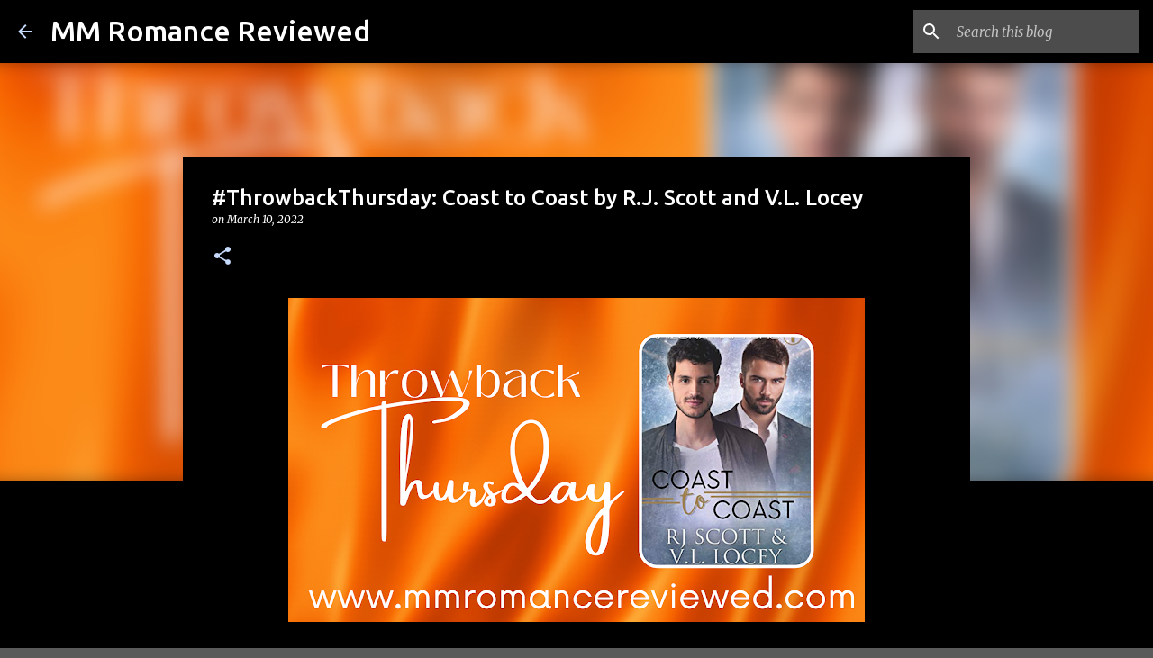

--- FILE ---
content_type: text/html; charset=UTF-8
request_url: https://www.mmromancereviewed.com/2022/03/throwbackthursday-coast-to-coast-by-rj.html
body_size: 27282
content:
<!DOCTYPE html>
<html dir='ltr' lang='en' xmlns='http://www.w3.org/1999/xhtml' xmlns:b='http://www.google.com/2005/gml/b' xmlns:data='http://www.google.com/2005/gml/data' xmlns:expr='http://www.google.com/2005/gml/expr'>
<head>
<!-- Google tag (gtag.js) -->
<script async='async' src='https://www.googletagmanager.com/gtag/js?id=G-Z8WYLLW88C'></script>
<script>
  window.dataLayer = window.dataLayer || [];
  function gtag(){dataLayer.push(arguments);}
  gtag('js', new Date());

  gtag('config', 'G-Z8WYLLW88C');
</script>
<meta content='width=device-width, initial-scale=1' name='viewport'/>
<title>#ThrowbackThursday: Coast to Coast by R.J. Scott and V.L. Locey</title>
<meta content='text/html; charset=UTF-8' http-equiv='Content-Type'/>
<!-- Chrome, Firefox OS and Opera -->
<meta content='#5a5a5a' name='theme-color'/>
<!-- Windows Phone -->
<meta content='#5a5a5a' name='msapplication-navbutton-color'/>
<meta content='blogger' name='generator'/>
<link href='https://www.mmromancereviewed.com/favicon.ico' rel='icon' type='image/x-icon'/>
<link href='https://www.mmromancereviewed.com/2022/03/throwbackthursday-coast-to-coast-by-rj.html' rel='canonical'/>
<link rel="alternate" type="application/atom+xml" title="MM Romance Reviewed - Atom" href="https://www.mmromancereviewed.com/feeds/posts/default" />
<link rel="alternate" type="application/rss+xml" title="MM Romance Reviewed - RSS" href="https://www.mmromancereviewed.com/feeds/posts/default?alt=rss" />
<link rel="service.post" type="application/atom+xml" title="MM Romance Reviewed - Atom" href="https://www.blogger.com/feeds/3661572721909245836/posts/default" />

<link rel="alternate" type="application/atom+xml" title="MM Romance Reviewed - Atom" href="https://www.mmromancereviewed.com/feeds/3242963420991350805/comments/default" />
<!--Can't find substitution for tag [blog.ieCssRetrofitLinks]-->
<link href='https://blogger.googleusercontent.com/img/a/AVvXsEhlFUnnyd-eWUOtgoQEJQgG0Omc8XbxBWnVR61NCtCDpAxYFADJRvG0kJWwMHm1qJ95-s_tJXD4spBJxfYx7a9GIvmHSU7w2nCB2qay49pKKW20u61v-DpEgPGiX1sYrUKqKQpYzE0FFrZFOBw4VC1ocE4dnHLnaPx2HxpmhsrMQaQDvZmQ2kZqyeFmgQ=w640-h360' rel='image_src'/>
<meta content='https://www.mmromancereviewed.com/2022/03/throwbackthursday-coast-to-coast-by-rj.html' property='og:url'/>
<meta content='#ThrowbackThursday: Coast to Coast by R.J. Scott and V.L. Locey' property='og:title'/>
<meta content='Book Reviews featuring M/M Romance, Erotic Romance, Erotica, BDSM, PNR, Kink and More' property='og:description'/>
<meta content='https://blogger.googleusercontent.com/img/a/AVvXsEhlFUnnyd-eWUOtgoQEJQgG0Omc8XbxBWnVR61NCtCDpAxYFADJRvG0kJWwMHm1qJ95-s_tJXD4spBJxfYx7a9GIvmHSU7w2nCB2qay49pKKW20u61v-DpEgPGiX1sYrUKqKQpYzE0FFrZFOBw4VC1ocE4dnHLnaPx2HxpmhsrMQaQDvZmQ2kZqyeFmgQ=w1200-h630-p-k-no-nu' property='og:image'/>
<style type='text/css'>@font-face{font-family:'Lato';font-style:normal;font-weight:400;font-display:swap;src:url(//fonts.gstatic.com/s/lato/v25/S6uyw4BMUTPHjxAwXiWtFCfQ7A.woff2)format('woff2');unicode-range:U+0100-02BA,U+02BD-02C5,U+02C7-02CC,U+02CE-02D7,U+02DD-02FF,U+0304,U+0308,U+0329,U+1D00-1DBF,U+1E00-1E9F,U+1EF2-1EFF,U+2020,U+20A0-20AB,U+20AD-20C0,U+2113,U+2C60-2C7F,U+A720-A7FF;}@font-face{font-family:'Lato';font-style:normal;font-weight:400;font-display:swap;src:url(//fonts.gstatic.com/s/lato/v25/S6uyw4BMUTPHjx4wXiWtFCc.woff2)format('woff2');unicode-range:U+0000-00FF,U+0131,U+0152-0153,U+02BB-02BC,U+02C6,U+02DA,U+02DC,U+0304,U+0308,U+0329,U+2000-206F,U+20AC,U+2122,U+2191,U+2193,U+2212,U+2215,U+FEFF,U+FFFD;}@font-face{font-family:'Lato';font-style:normal;font-weight:700;font-display:swap;src:url(//fonts.gstatic.com/s/lato/v25/S6u9w4BMUTPHh6UVSwaPGQ3q5d0N7w.woff2)format('woff2');unicode-range:U+0100-02BA,U+02BD-02C5,U+02C7-02CC,U+02CE-02D7,U+02DD-02FF,U+0304,U+0308,U+0329,U+1D00-1DBF,U+1E00-1E9F,U+1EF2-1EFF,U+2020,U+20A0-20AB,U+20AD-20C0,U+2113,U+2C60-2C7F,U+A720-A7FF;}@font-face{font-family:'Lato';font-style:normal;font-weight:700;font-display:swap;src:url(//fonts.gstatic.com/s/lato/v25/S6u9w4BMUTPHh6UVSwiPGQ3q5d0.woff2)format('woff2');unicode-range:U+0000-00FF,U+0131,U+0152-0153,U+02BB-02BC,U+02C6,U+02DA,U+02DC,U+0304,U+0308,U+0329,U+2000-206F,U+20AC,U+2122,U+2191,U+2193,U+2212,U+2215,U+FEFF,U+FFFD;}@font-face{font-family:'Lato';font-style:normal;font-weight:900;font-display:swap;src:url(//fonts.gstatic.com/s/lato/v25/S6u9w4BMUTPHh50XSwaPGQ3q5d0N7w.woff2)format('woff2');unicode-range:U+0100-02BA,U+02BD-02C5,U+02C7-02CC,U+02CE-02D7,U+02DD-02FF,U+0304,U+0308,U+0329,U+1D00-1DBF,U+1E00-1E9F,U+1EF2-1EFF,U+2020,U+20A0-20AB,U+20AD-20C0,U+2113,U+2C60-2C7F,U+A720-A7FF;}@font-face{font-family:'Lato';font-style:normal;font-weight:900;font-display:swap;src:url(//fonts.gstatic.com/s/lato/v25/S6u9w4BMUTPHh50XSwiPGQ3q5d0.woff2)format('woff2');unicode-range:U+0000-00FF,U+0131,U+0152-0153,U+02BB-02BC,U+02C6,U+02DA,U+02DC,U+0304,U+0308,U+0329,U+2000-206F,U+20AC,U+2122,U+2191,U+2193,U+2212,U+2215,U+FEFF,U+FFFD;}@font-face{font-family:'Merriweather';font-style:italic;font-weight:300;font-stretch:100%;font-display:swap;src:url(//fonts.gstatic.com/s/merriweather/v33/u-4c0qyriQwlOrhSvowK_l5-eTxCVx0ZbwLvKH2Gk9hLmp0v5yA-xXPqCzLvF-adrHOg7iDTFw.woff2)format('woff2');unicode-range:U+0460-052F,U+1C80-1C8A,U+20B4,U+2DE0-2DFF,U+A640-A69F,U+FE2E-FE2F;}@font-face{font-family:'Merriweather';font-style:italic;font-weight:300;font-stretch:100%;font-display:swap;src:url(//fonts.gstatic.com/s/merriweather/v33/u-4c0qyriQwlOrhSvowK_l5-eTxCVx0ZbwLvKH2Gk9hLmp0v5yA-xXPqCzLvF--drHOg7iDTFw.woff2)format('woff2');unicode-range:U+0301,U+0400-045F,U+0490-0491,U+04B0-04B1,U+2116;}@font-face{font-family:'Merriweather';font-style:italic;font-weight:300;font-stretch:100%;font-display:swap;src:url(//fonts.gstatic.com/s/merriweather/v33/u-4c0qyriQwlOrhSvowK_l5-eTxCVx0ZbwLvKH2Gk9hLmp0v5yA-xXPqCzLvF-SdrHOg7iDTFw.woff2)format('woff2');unicode-range:U+0102-0103,U+0110-0111,U+0128-0129,U+0168-0169,U+01A0-01A1,U+01AF-01B0,U+0300-0301,U+0303-0304,U+0308-0309,U+0323,U+0329,U+1EA0-1EF9,U+20AB;}@font-face{font-family:'Merriweather';font-style:italic;font-weight:300;font-stretch:100%;font-display:swap;src:url(//fonts.gstatic.com/s/merriweather/v33/u-4c0qyriQwlOrhSvowK_l5-eTxCVx0ZbwLvKH2Gk9hLmp0v5yA-xXPqCzLvF-WdrHOg7iDTFw.woff2)format('woff2');unicode-range:U+0100-02BA,U+02BD-02C5,U+02C7-02CC,U+02CE-02D7,U+02DD-02FF,U+0304,U+0308,U+0329,U+1D00-1DBF,U+1E00-1E9F,U+1EF2-1EFF,U+2020,U+20A0-20AB,U+20AD-20C0,U+2113,U+2C60-2C7F,U+A720-A7FF;}@font-face{font-family:'Merriweather';font-style:italic;font-weight:300;font-stretch:100%;font-display:swap;src:url(//fonts.gstatic.com/s/merriweather/v33/u-4c0qyriQwlOrhSvowK_l5-eTxCVx0ZbwLvKH2Gk9hLmp0v5yA-xXPqCzLvF-udrHOg7iA.woff2)format('woff2');unicode-range:U+0000-00FF,U+0131,U+0152-0153,U+02BB-02BC,U+02C6,U+02DA,U+02DC,U+0304,U+0308,U+0329,U+2000-206F,U+20AC,U+2122,U+2191,U+2193,U+2212,U+2215,U+FEFF,U+FFFD;}@font-face{font-family:'Merriweather';font-style:italic;font-weight:400;font-stretch:100%;font-display:swap;src:url(//fonts.gstatic.com/s/merriweather/v33/u-4c0qyriQwlOrhSvowK_l5-eTxCVx0ZbwLvKH2Gk9hLmp0v5yA-xXPqCzLvF-adrHOg7iDTFw.woff2)format('woff2');unicode-range:U+0460-052F,U+1C80-1C8A,U+20B4,U+2DE0-2DFF,U+A640-A69F,U+FE2E-FE2F;}@font-face{font-family:'Merriweather';font-style:italic;font-weight:400;font-stretch:100%;font-display:swap;src:url(//fonts.gstatic.com/s/merriweather/v33/u-4c0qyriQwlOrhSvowK_l5-eTxCVx0ZbwLvKH2Gk9hLmp0v5yA-xXPqCzLvF--drHOg7iDTFw.woff2)format('woff2');unicode-range:U+0301,U+0400-045F,U+0490-0491,U+04B0-04B1,U+2116;}@font-face{font-family:'Merriweather';font-style:italic;font-weight:400;font-stretch:100%;font-display:swap;src:url(//fonts.gstatic.com/s/merriweather/v33/u-4c0qyriQwlOrhSvowK_l5-eTxCVx0ZbwLvKH2Gk9hLmp0v5yA-xXPqCzLvF-SdrHOg7iDTFw.woff2)format('woff2');unicode-range:U+0102-0103,U+0110-0111,U+0128-0129,U+0168-0169,U+01A0-01A1,U+01AF-01B0,U+0300-0301,U+0303-0304,U+0308-0309,U+0323,U+0329,U+1EA0-1EF9,U+20AB;}@font-face{font-family:'Merriweather';font-style:italic;font-weight:400;font-stretch:100%;font-display:swap;src:url(//fonts.gstatic.com/s/merriweather/v33/u-4c0qyriQwlOrhSvowK_l5-eTxCVx0ZbwLvKH2Gk9hLmp0v5yA-xXPqCzLvF-WdrHOg7iDTFw.woff2)format('woff2');unicode-range:U+0100-02BA,U+02BD-02C5,U+02C7-02CC,U+02CE-02D7,U+02DD-02FF,U+0304,U+0308,U+0329,U+1D00-1DBF,U+1E00-1E9F,U+1EF2-1EFF,U+2020,U+20A0-20AB,U+20AD-20C0,U+2113,U+2C60-2C7F,U+A720-A7FF;}@font-face{font-family:'Merriweather';font-style:italic;font-weight:400;font-stretch:100%;font-display:swap;src:url(//fonts.gstatic.com/s/merriweather/v33/u-4c0qyriQwlOrhSvowK_l5-eTxCVx0ZbwLvKH2Gk9hLmp0v5yA-xXPqCzLvF-udrHOg7iA.woff2)format('woff2');unicode-range:U+0000-00FF,U+0131,U+0152-0153,U+02BB-02BC,U+02C6,U+02DA,U+02DC,U+0304,U+0308,U+0329,U+2000-206F,U+20AC,U+2122,U+2191,U+2193,U+2212,U+2215,U+FEFF,U+FFFD;}@font-face{font-family:'Merriweather';font-style:normal;font-weight:400;font-stretch:100%;font-display:swap;src:url(//fonts.gstatic.com/s/merriweather/v33/u-4e0qyriQwlOrhSvowK_l5UcA6zuSYEqOzpPe3HOZJ5eX1WtLaQwmYiSeqnJ-mXq1Gi3iE.woff2)format('woff2');unicode-range:U+0460-052F,U+1C80-1C8A,U+20B4,U+2DE0-2DFF,U+A640-A69F,U+FE2E-FE2F;}@font-face{font-family:'Merriweather';font-style:normal;font-weight:400;font-stretch:100%;font-display:swap;src:url(//fonts.gstatic.com/s/merriweather/v33/u-4e0qyriQwlOrhSvowK_l5UcA6zuSYEqOzpPe3HOZJ5eX1WtLaQwmYiSequJ-mXq1Gi3iE.woff2)format('woff2');unicode-range:U+0301,U+0400-045F,U+0490-0491,U+04B0-04B1,U+2116;}@font-face{font-family:'Merriweather';font-style:normal;font-weight:400;font-stretch:100%;font-display:swap;src:url(//fonts.gstatic.com/s/merriweather/v33/u-4e0qyriQwlOrhSvowK_l5UcA6zuSYEqOzpPe3HOZJ5eX1WtLaQwmYiSeqlJ-mXq1Gi3iE.woff2)format('woff2');unicode-range:U+0102-0103,U+0110-0111,U+0128-0129,U+0168-0169,U+01A0-01A1,U+01AF-01B0,U+0300-0301,U+0303-0304,U+0308-0309,U+0323,U+0329,U+1EA0-1EF9,U+20AB;}@font-face{font-family:'Merriweather';font-style:normal;font-weight:400;font-stretch:100%;font-display:swap;src:url(//fonts.gstatic.com/s/merriweather/v33/u-4e0qyriQwlOrhSvowK_l5UcA6zuSYEqOzpPe3HOZJ5eX1WtLaQwmYiSeqkJ-mXq1Gi3iE.woff2)format('woff2');unicode-range:U+0100-02BA,U+02BD-02C5,U+02C7-02CC,U+02CE-02D7,U+02DD-02FF,U+0304,U+0308,U+0329,U+1D00-1DBF,U+1E00-1E9F,U+1EF2-1EFF,U+2020,U+20A0-20AB,U+20AD-20C0,U+2113,U+2C60-2C7F,U+A720-A7FF;}@font-face{font-family:'Merriweather';font-style:normal;font-weight:400;font-stretch:100%;font-display:swap;src:url(//fonts.gstatic.com/s/merriweather/v33/u-4e0qyriQwlOrhSvowK_l5UcA6zuSYEqOzpPe3HOZJ5eX1WtLaQwmYiSeqqJ-mXq1Gi.woff2)format('woff2');unicode-range:U+0000-00FF,U+0131,U+0152-0153,U+02BB-02BC,U+02C6,U+02DA,U+02DC,U+0304,U+0308,U+0329,U+2000-206F,U+20AC,U+2122,U+2191,U+2193,U+2212,U+2215,U+FEFF,U+FFFD;}@font-face{font-family:'Merriweather';font-style:normal;font-weight:700;font-stretch:100%;font-display:swap;src:url(//fonts.gstatic.com/s/merriweather/v33/u-4e0qyriQwlOrhSvowK_l5UcA6zuSYEqOzpPe3HOZJ5eX1WtLaQwmYiSeqnJ-mXq1Gi3iE.woff2)format('woff2');unicode-range:U+0460-052F,U+1C80-1C8A,U+20B4,U+2DE0-2DFF,U+A640-A69F,U+FE2E-FE2F;}@font-face{font-family:'Merriweather';font-style:normal;font-weight:700;font-stretch:100%;font-display:swap;src:url(//fonts.gstatic.com/s/merriweather/v33/u-4e0qyriQwlOrhSvowK_l5UcA6zuSYEqOzpPe3HOZJ5eX1WtLaQwmYiSequJ-mXq1Gi3iE.woff2)format('woff2');unicode-range:U+0301,U+0400-045F,U+0490-0491,U+04B0-04B1,U+2116;}@font-face{font-family:'Merriweather';font-style:normal;font-weight:700;font-stretch:100%;font-display:swap;src:url(//fonts.gstatic.com/s/merriweather/v33/u-4e0qyriQwlOrhSvowK_l5UcA6zuSYEqOzpPe3HOZJ5eX1WtLaQwmYiSeqlJ-mXq1Gi3iE.woff2)format('woff2');unicode-range:U+0102-0103,U+0110-0111,U+0128-0129,U+0168-0169,U+01A0-01A1,U+01AF-01B0,U+0300-0301,U+0303-0304,U+0308-0309,U+0323,U+0329,U+1EA0-1EF9,U+20AB;}@font-face{font-family:'Merriweather';font-style:normal;font-weight:700;font-stretch:100%;font-display:swap;src:url(//fonts.gstatic.com/s/merriweather/v33/u-4e0qyriQwlOrhSvowK_l5UcA6zuSYEqOzpPe3HOZJ5eX1WtLaQwmYiSeqkJ-mXq1Gi3iE.woff2)format('woff2');unicode-range:U+0100-02BA,U+02BD-02C5,U+02C7-02CC,U+02CE-02D7,U+02DD-02FF,U+0304,U+0308,U+0329,U+1D00-1DBF,U+1E00-1E9F,U+1EF2-1EFF,U+2020,U+20A0-20AB,U+20AD-20C0,U+2113,U+2C60-2C7F,U+A720-A7FF;}@font-face{font-family:'Merriweather';font-style:normal;font-weight:700;font-stretch:100%;font-display:swap;src:url(//fonts.gstatic.com/s/merriweather/v33/u-4e0qyriQwlOrhSvowK_l5UcA6zuSYEqOzpPe3HOZJ5eX1WtLaQwmYiSeqqJ-mXq1Gi.woff2)format('woff2');unicode-range:U+0000-00FF,U+0131,U+0152-0153,U+02BB-02BC,U+02C6,U+02DA,U+02DC,U+0304,U+0308,U+0329,U+2000-206F,U+20AC,U+2122,U+2191,U+2193,U+2212,U+2215,U+FEFF,U+FFFD;}@font-face{font-family:'Merriweather';font-style:normal;font-weight:900;font-stretch:100%;font-display:swap;src:url(//fonts.gstatic.com/s/merriweather/v33/u-4e0qyriQwlOrhSvowK_l5UcA6zuSYEqOzpPe3HOZJ5eX1WtLaQwmYiSeqnJ-mXq1Gi3iE.woff2)format('woff2');unicode-range:U+0460-052F,U+1C80-1C8A,U+20B4,U+2DE0-2DFF,U+A640-A69F,U+FE2E-FE2F;}@font-face{font-family:'Merriweather';font-style:normal;font-weight:900;font-stretch:100%;font-display:swap;src:url(//fonts.gstatic.com/s/merriweather/v33/u-4e0qyriQwlOrhSvowK_l5UcA6zuSYEqOzpPe3HOZJ5eX1WtLaQwmYiSequJ-mXq1Gi3iE.woff2)format('woff2');unicode-range:U+0301,U+0400-045F,U+0490-0491,U+04B0-04B1,U+2116;}@font-face{font-family:'Merriweather';font-style:normal;font-weight:900;font-stretch:100%;font-display:swap;src:url(//fonts.gstatic.com/s/merriweather/v33/u-4e0qyriQwlOrhSvowK_l5UcA6zuSYEqOzpPe3HOZJ5eX1WtLaQwmYiSeqlJ-mXq1Gi3iE.woff2)format('woff2');unicode-range:U+0102-0103,U+0110-0111,U+0128-0129,U+0168-0169,U+01A0-01A1,U+01AF-01B0,U+0300-0301,U+0303-0304,U+0308-0309,U+0323,U+0329,U+1EA0-1EF9,U+20AB;}@font-face{font-family:'Merriweather';font-style:normal;font-weight:900;font-stretch:100%;font-display:swap;src:url(//fonts.gstatic.com/s/merriweather/v33/u-4e0qyriQwlOrhSvowK_l5UcA6zuSYEqOzpPe3HOZJ5eX1WtLaQwmYiSeqkJ-mXq1Gi3iE.woff2)format('woff2');unicode-range:U+0100-02BA,U+02BD-02C5,U+02C7-02CC,U+02CE-02D7,U+02DD-02FF,U+0304,U+0308,U+0329,U+1D00-1DBF,U+1E00-1E9F,U+1EF2-1EFF,U+2020,U+20A0-20AB,U+20AD-20C0,U+2113,U+2C60-2C7F,U+A720-A7FF;}@font-face{font-family:'Merriweather';font-style:normal;font-weight:900;font-stretch:100%;font-display:swap;src:url(//fonts.gstatic.com/s/merriweather/v33/u-4e0qyriQwlOrhSvowK_l5UcA6zuSYEqOzpPe3HOZJ5eX1WtLaQwmYiSeqqJ-mXq1Gi.woff2)format('woff2');unicode-range:U+0000-00FF,U+0131,U+0152-0153,U+02BB-02BC,U+02C6,U+02DA,U+02DC,U+0304,U+0308,U+0329,U+2000-206F,U+20AC,U+2122,U+2191,U+2193,U+2212,U+2215,U+FEFF,U+FFFD;}@font-face{font-family:'Ubuntu';font-style:normal;font-weight:400;font-display:swap;src:url(//fonts.gstatic.com/s/ubuntu/v21/4iCs6KVjbNBYlgoKcg72nU6AF7xm.woff2)format('woff2');unicode-range:U+0460-052F,U+1C80-1C8A,U+20B4,U+2DE0-2DFF,U+A640-A69F,U+FE2E-FE2F;}@font-face{font-family:'Ubuntu';font-style:normal;font-weight:400;font-display:swap;src:url(//fonts.gstatic.com/s/ubuntu/v21/4iCs6KVjbNBYlgoKew72nU6AF7xm.woff2)format('woff2');unicode-range:U+0301,U+0400-045F,U+0490-0491,U+04B0-04B1,U+2116;}@font-face{font-family:'Ubuntu';font-style:normal;font-weight:400;font-display:swap;src:url(//fonts.gstatic.com/s/ubuntu/v21/4iCs6KVjbNBYlgoKcw72nU6AF7xm.woff2)format('woff2');unicode-range:U+1F00-1FFF;}@font-face{font-family:'Ubuntu';font-style:normal;font-weight:400;font-display:swap;src:url(//fonts.gstatic.com/s/ubuntu/v21/4iCs6KVjbNBYlgoKfA72nU6AF7xm.woff2)format('woff2');unicode-range:U+0370-0377,U+037A-037F,U+0384-038A,U+038C,U+038E-03A1,U+03A3-03FF;}@font-face{font-family:'Ubuntu';font-style:normal;font-weight:400;font-display:swap;src:url(//fonts.gstatic.com/s/ubuntu/v21/4iCs6KVjbNBYlgoKcQ72nU6AF7xm.woff2)format('woff2');unicode-range:U+0100-02BA,U+02BD-02C5,U+02C7-02CC,U+02CE-02D7,U+02DD-02FF,U+0304,U+0308,U+0329,U+1D00-1DBF,U+1E00-1E9F,U+1EF2-1EFF,U+2020,U+20A0-20AB,U+20AD-20C0,U+2113,U+2C60-2C7F,U+A720-A7FF;}@font-face{font-family:'Ubuntu';font-style:normal;font-weight:400;font-display:swap;src:url(//fonts.gstatic.com/s/ubuntu/v21/4iCs6KVjbNBYlgoKfw72nU6AFw.woff2)format('woff2');unicode-range:U+0000-00FF,U+0131,U+0152-0153,U+02BB-02BC,U+02C6,U+02DA,U+02DC,U+0304,U+0308,U+0329,U+2000-206F,U+20AC,U+2122,U+2191,U+2193,U+2212,U+2215,U+FEFF,U+FFFD;}@font-face{font-family:'Ubuntu';font-style:normal;font-weight:500;font-display:swap;src:url(//fonts.gstatic.com/s/ubuntu/v21/4iCv6KVjbNBYlgoCjC3jvWyNPYZvg7UI.woff2)format('woff2');unicode-range:U+0460-052F,U+1C80-1C8A,U+20B4,U+2DE0-2DFF,U+A640-A69F,U+FE2E-FE2F;}@font-face{font-family:'Ubuntu';font-style:normal;font-weight:500;font-display:swap;src:url(//fonts.gstatic.com/s/ubuntu/v21/4iCv6KVjbNBYlgoCjC3jtGyNPYZvg7UI.woff2)format('woff2');unicode-range:U+0301,U+0400-045F,U+0490-0491,U+04B0-04B1,U+2116;}@font-face{font-family:'Ubuntu';font-style:normal;font-weight:500;font-display:swap;src:url(//fonts.gstatic.com/s/ubuntu/v21/4iCv6KVjbNBYlgoCjC3jvGyNPYZvg7UI.woff2)format('woff2');unicode-range:U+1F00-1FFF;}@font-face{font-family:'Ubuntu';font-style:normal;font-weight:500;font-display:swap;src:url(//fonts.gstatic.com/s/ubuntu/v21/4iCv6KVjbNBYlgoCjC3js2yNPYZvg7UI.woff2)format('woff2');unicode-range:U+0370-0377,U+037A-037F,U+0384-038A,U+038C,U+038E-03A1,U+03A3-03FF;}@font-face{font-family:'Ubuntu';font-style:normal;font-weight:500;font-display:swap;src:url(//fonts.gstatic.com/s/ubuntu/v21/4iCv6KVjbNBYlgoCjC3jvmyNPYZvg7UI.woff2)format('woff2');unicode-range:U+0100-02BA,U+02BD-02C5,U+02C7-02CC,U+02CE-02D7,U+02DD-02FF,U+0304,U+0308,U+0329,U+1D00-1DBF,U+1E00-1E9F,U+1EF2-1EFF,U+2020,U+20A0-20AB,U+20AD-20C0,U+2113,U+2C60-2C7F,U+A720-A7FF;}@font-face{font-family:'Ubuntu';font-style:normal;font-weight:500;font-display:swap;src:url(//fonts.gstatic.com/s/ubuntu/v21/4iCv6KVjbNBYlgoCjC3jsGyNPYZvgw.woff2)format('woff2');unicode-range:U+0000-00FF,U+0131,U+0152-0153,U+02BB-02BC,U+02C6,U+02DA,U+02DC,U+0304,U+0308,U+0329,U+2000-206F,U+20AC,U+2122,U+2191,U+2193,U+2212,U+2215,U+FEFF,U+FFFD;}@font-face{font-family:'Ubuntu';font-style:normal;font-weight:700;font-display:swap;src:url(//fonts.gstatic.com/s/ubuntu/v21/4iCv6KVjbNBYlgoCxCvjvWyNPYZvg7UI.woff2)format('woff2');unicode-range:U+0460-052F,U+1C80-1C8A,U+20B4,U+2DE0-2DFF,U+A640-A69F,U+FE2E-FE2F;}@font-face{font-family:'Ubuntu';font-style:normal;font-weight:700;font-display:swap;src:url(//fonts.gstatic.com/s/ubuntu/v21/4iCv6KVjbNBYlgoCxCvjtGyNPYZvg7UI.woff2)format('woff2');unicode-range:U+0301,U+0400-045F,U+0490-0491,U+04B0-04B1,U+2116;}@font-face{font-family:'Ubuntu';font-style:normal;font-weight:700;font-display:swap;src:url(//fonts.gstatic.com/s/ubuntu/v21/4iCv6KVjbNBYlgoCxCvjvGyNPYZvg7UI.woff2)format('woff2');unicode-range:U+1F00-1FFF;}@font-face{font-family:'Ubuntu';font-style:normal;font-weight:700;font-display:swap;src:url(//fonts.gstatic.com/s/ubuntu/v21/4iCv6KVjbNBYlgoCxCvjs2yNPYZvg7UI.woff2)format('woff2');unicode-range:U+0370-0377,U+037A-037F,U+0384-038A,U+038C,U+038E-03A1,U+03A3-03FF;}@font-face{font-family:'Ubuntu';font-style:normal;font-weight:700;font-display:swap;src:url(//fonts.gstatic.com/s/ubuntu/v21/4iCv6KVjbNBYlgoCxCvjvmyNPYZvg7UI.woff2)format('woff2');unicode-range:U+0100-02BA,U+02BD-02C5,U+02C7-02CC,U+02CE-02D7,U+02DD-02FF,U+0304,U+0308,U+0329,U+1D00-1DBF,U+1E00-1E9F,U+1EF2-1EFF,U+2020,U+20A0-20AB,U+20AD-20C0,U+2113,U+2C60-2C7F,U+A720-A7FF;}@font-face{font-family:'Ubuntu';font-style:normal;font-weight:700;font-display:swap;src:url(//fonts.gstatic.com/s/ubuntu/v21/4iCv6KVjbNBYlgoCxCvjsGyNPYZvgw.woff2)format('woff2');unicode-range:U+0000-00FF,U+0131,U+0152-0153,U+02BB-02BC,U+02C6,U+02DA,U+02DC,U+0304,U+0308,U+0329,U+2000-206F,U+20AC,U+2122,U+2191,U+2193,U+2212,U+2215,U+FEFF,U+FFFD;}</style>
<style id='page-skin-1' type='text/css'><!--
/*! normalize.css v3.0.1 | MIT License | git.io/normalize */html{font-family:sans-serif;-ms-text-size-adjust:100%;-webkit-text-size-adjust:100%}body{margin:0}article,aside,details,figcaption,figure,footer,header,hgroup,main,nav,section,summary{display:block}audio,canvas,progress,video{display:inline-block;vertical-align:baseline}audio:not([controls]){display:none;height:0}[hidden],template{display:none}a{background:transparent}a:active,a:hover{outline:0}abbr[title]{border-bottom:1px dotted}b,strong{font-weight:bold}dfn{font-style:italic}h1{font-size:2em;margin:.67em 0}mark{background:#ff0;color:#000}small{font-size:80%}sub,sup{font-size:75%;line-height:0;position:relative;vertical-align:baseline}sup{top:-0.5em}sub{bottom:-0.25em}img{border:0}svg:not(:root){overflow:hidden}figure{margin:1em 40px}hr{-moz-box-sizing:content-box;box-sizing:content-box;height:0}pre{overflow:auto}code,kbd,pre,samp{font-family:monospace,monospace;font-size:1em}button,input,optgroup,select,textarea{color:inherit;font:inherit;margin:0}button{overflow:visible}button,select{text-transform:none}button,html input[type="button"],input[type="reset"],input[type="submit"]{-webkit-appearance:button;cursor:pointer}button[disabled],html input[disabled]{cursor:default}button::-moz-focus-inner,input::-moz-focus-inner{border:0;padding:0}input{line-height:normal}input[type="checkbox"],input[type="radio"]{box-sizing:border-box;padding:0}input[type="number"]::-webkit-inner-spin-button,input[type="number"]::-webkit-outer-spin-button{height:auto}input[type="search"]{-webkit-appearance:textfield;-moz-box-sizing:content-box;-webkit-box-sizing:content-box;box-sizing:content-box}input[type="search"]::-webkit-search-cancel-button,input[type="search"]::-webkit-search-decoration{-webkit-appearance:none}fieldset{border:1px solid #c0c0c0;margin:0 2px;padding:.35em .625em .75em}legend{border:0;padding:0}textarea{overflow:auto}optgroup{font-weight:bold}table{border-collapse:collapse;border-spacing:0}td,th{padding:0}
/*!************************************************
* Blogger Template Style
* Name: Emporio
**************************************************/
body{
overflow-wrap:break-word;
word-break:break-word;
word-wrap:break-word
}
.hidden{
display:none
}
.invisible{
visibility:hidden
}
.container::after,.float-container::after{
clear:both;
content:"";
display:table
}
.clearboth{
clear:both
}
#comments .comment .comment-actions,.subscribe-popup .FollowByEmail .follow-by-email-submit{
background:0 0;
border:0;
box-shadow:none;
color:#c6dafc;
cursor:pointer;
font-size:14px;
font-weight:700;
outline:0;
text-decoration:none;
text-transform:uppercase;
width:auto
}
.dim-overlay{
background-color:rgba(0,0,0,.54);
height:100vh;
left:0;
position:fixed;
top:0;
width:100%
}
#sharing-dim-overlay{
background-color:transparent
}
input::-ms-clear{
display:none
}
.blogger-logo,.svg-icon-24.blogger-logo{
fill:#ff9800;
opacity:1
}
.skip-navigation{
background-color:#fff;
box-sizing:border-box;
color:#000;
display:block;
height:0;
left:0;
line-height:50px;
overflow:hidden;
padding-top:0;
position:fixed;
text-align:center;
top:0;
-webkit-transition:box-shadow .3s,height .3s,padding-top .3s;
transition:box-shadow .3s,height .3s,padding-top .3s;
width:100%;
z-index:900
}
.skip-navigation:focus{
box-shadow:0 4px 5px 0 rgba(0,0,0,.14),0 1px 10px 0 rgba(0,0,0,.12),0 2px 4px -1px rgba(0,0,0,.2);
height:50px
}
#main{
outline:0
}
.main-heading{
position:absolute;
clip:rect(1px,1px,1px,1px);
padding:0;
border:0;
height:1px;
width:1px;
overflow:hidden
}
.Attribution{
margin-top:1em;
text-align:center
}
.Attribution .blogger img,.Attribution .blogger svg{
vertical-align:bottom
}
.Attribution .blogger img{
margin-right:.5em
}
.Attribution div{
line-height:24px;
margin-top:.5em
}
.Attribution .copyright,.Attribution .image-attribution{
font-size:.7em;
margin-top:1.5em
}
.BLOG_mobile_video_class{
display:none
}
.bg-photo{
background-attachment:scroll!important
}
body .CSS_LIGHTBOX{
z-index:900
}
.extendable .show-less,.extendable .show-more{
border-color:#c6dafc;
color:#c6dafc;
margin-top:8px
}
.extendable .show-less.hidden,.extendable .show-more.hidden{
display:none
}
.inline-ad{
display:none;
max-width:100%;
overflow:hidden
}
.adsbygoogle{
display:block
}
#cookieChoiceInfo{
bottom:0;
top:auto
}
iframe.b-hbp-video{
border:0
}
.post-body img{
max-width:100%
}
.post-body iframe{
max-width:100%
}
.post-body a[imageanchor="1"]{
display:inline-block
}
.byline{
margin-right:1em
}
.byline:last-child{
margin-right:0
}
.link-copied-dialog{
max-width:520px;
outline:0
}
.link-copied-dialog .modal-dialog-buttons{
margin-top:8px
}
.link-copied-dialog .goog-buttonset-default{
background:0 0;
border:0
}
.link-copied-dialog .goog-buttonset-default:focus{
outline:0
}
.paging-control-container{
margin-bottom:16px
}
.paging-control-container .paging-control{
display:inline-block
}
.paging-control-container .comment-range-text::after,.paging-control-container .paging-control{
color:#c6dafc
}
.paging-control-container .comment-range-text,.paging-control-container .paging-control{
margin-right:8px
}
.paging-control-container .comment-range-text::after,.paging-control-container .paging-control::after{
content:"\b7";
cursor:default;
padding-left:8px;
pointer-events:none
}
.paging-control-container .comment-range-text:last-child::after,.paging-control-container .paging-control:last-child::after{
content:none
}
.byline.reactions iframe{
height:20px
}
.b-notification{
color:#000;
background-color:#fff;
border-bottom:solid 1px #000;
box-sizing:border-box;
padding:16px 32px;
text-align:center
}
.b-notification.visible{
-webkit-transition:margin-top .3s cubic-bezier(.4,0,.2,1);
transition:margin-top .3s cubic-bezier(.4,0,.2,1)
}
.b-notification.invisible{
position:absolute
}
.b-notification-close{
position:absolute;
right:8px;
top:8px
}
.no-posts-message{
line-height:40px;
text-align:center
}
@media screen and (max-width:745px){
body.item-view .post-body a[imageanchor="1"][style*="float: left;"],body.item-view .post-body a[imageanchor="1"][style*="float: right;"]{
float:none!important;
clear:none!important
}
body.item-view .post-body a[imageanchor="1"] img{
display:block;
height:auto;
margin:0 auto
}
body.item-view .post-body>.separator:first-child>a[imageanchor="1"]:first-child{
margin-top:20px
}
.post-body a[imageanchor]{
display:block
}
body.item-view .post-body a[imageanchor="1"]{
margin-left:0!important;
margin-right:0!important
}
body.item-view .post-body a[imageanchor="1"]+a[imageanchor="1"]{
margin-top:16px
}
}
.item-control{
display:none
}
#comments{
border-top:1px dashed rgba(0,0,0,.54);
margin-top:20px;
padding:20px
}
#comments .comment-thread ol{
margin:0;
padding-left:0;
padding-left:0
}
#comments .comment .comment-replybox-single,#comments .comment-thread .comment-replies{
margin-left:60px
}
#comments .comment-thread .thread-count{
display:none
}
#comments .comment{
list-style-type:none;
padding:0 0 30px;
position:relative
}
#comments .comment .comment{
padding-bottom:8px
}
.comment .avatar-image-container{
position:absolute
}
.comment .avatar-image-container img{
border-radius:50%
}
.avatar-image-container svg,.comment .avatar-image-container .avatar-icon{
border-radius:50%;
border:solid 1px #c6dafc;
box-sizing:border-box;
fill:#c6dafc;
height:35px;
margin:0;
padding:7px;
width:35px
}
.comment .comment-block{
margin-top:10px;
margin-left:60px;
padding-bottom:0
}
#comments .comment-author-header-wrapper{
margin-left:40px
}
#comments .comment .thread-expanded .comment-block{
padding-bottom:20px
}
#comments .comment .comment-header .user,#comments .comment .comment-header .user a{
color:#ffffff;
font-style:normal;
font-weight:700
}
#comments .comment .comment-actions{
bottom:0;
margin-bottom:15px;
position:absolute
}
#comments .comment .comment-actions>*{
margin-right:8px
}
#comments .comment .comment-header .datetime{
bottom:0;
color:rgba(255,255,255,.54);
display:inline-block;
font-size:13px;
font-style:italic;
margin-left:8px
}
#comments .comment .comment-footer .comment-timestamp a,#comments .comment .comment-header .datetime a{
color:rgba(255,255,255,.54)
}
#comments .comment .comment-content,.comment .comment-body{
margin-top:12px;
word-break:break-word
}
.comment-body{
margin-bottom:12px
}
#comments.embed[data-num-comments="0"]{
border:0;
margin-top:0;
padding-top:0
}
#comments.embed[data-num-comments="0"] #comment-post-message,#comments.embed[data-num-comments="0"] div.comment-form>p,#comments.embed[data-num-comments="0"] p.comment-footer{
display:none
}
#comment-editor-src{
display:none
}
.comments .comments-content .loadmore.loaded{
max-height:0;
opacity:0;
overflow:hidden
}
.extendable .remaining-items{
height:0;
overflow:hidden;
-webkit-transition:height .3s cubic-bezier(.4,0,.2,1);
transition:height .3s cubic-bezier(.4,0,.2,1)
}
.extendable .remaining-items.expanded{
height:auto
}
.svg-icon-24,.svg-icon-24-button{
cursor:pointer;
height:24px;
width:24px;
min-width:24px
}
.touch-icon{
margin:-12px;
padding:12px
}
.touch-icon:active,.touch-icon:focus{
background-color:rgba(153,153,153,.4);
border-radius:50%
}
svg:not(:root).touch-icon{
overflow:visible
}
html[dir=rtl] .rtl-reversible-icon{
-webkit-transform:scaleX(-1);
-ms-transform:scaleX(-1);
transform:scaleX(-1)
}
.svg-icon-24-button,.touch-icon-button{
background:0 0;
border:0;
margin:0;
outline:0;
padding:0
}
.touch-icon-button .touch-icon:active,.touch-icon-button .touch-icon:focus{
background-color:transparent
}
.touch-icon-button:active .touch-icon,.touch-icon-button:focus .touch-icon{
background-color:rgba(153,153,153,.4);
border-radius:50%
}
.Profile .default-avatar-wrapper .avatar-icon{
border-radius:50%;
border:solid 1px #c6dafc;
box-sizing:border-box;
fill:#c6dafc;
margin:0
}
.Profile .individual .default-avatar-wrapper .avatar-icon{
padding:25px
}
.Profile .individual .avatar-icon,.Profile .individual .profile-img{
height:90px;
width:90px
}
.Profile .team .default-avatar-wrapper .avatar-icon{
padding:8px
}
.Profile .team .avatar-icon,.Profile .team .default-avatar-wrapper,.Profile .team .profile-img{
height:40px;
width:40px
}
.snippet-container{
margin:0;
position:relative;
overflow:hidden
}
.snippet-fade{
bottom:0;
box-sizing:border-box;
position:absolute;
width:96px
}
.snippet-fade{
right:0
}
.snippet-fade:after{
content:"\2026"
}
.snippet-fade:after{
float:right
}
.centered-top-container.sticky{
left:0;
position:fixed;
right:0;
top:0;
width:auto;
z-index:8;
-webkit-transition-property:opacity,-webkit-transform;
transition-property:opacity,-webkit-transform;
transition-property:transform,opacity;
transition-property:transform,opacity,-webkit-transform;
-webkit-transition-duration:.2s;
transition-duration:.2s;
-webkit-transition-timing-function:cubic-bezier(.4,0,.2,1);
transition-timing-function:cubic-bezier(.4,0,.2,1)
}
.centered-top-placeholder{
display:none
}
.collapsed-header .centered-top-placeholder{
display:block
}
.centered-top-container .Header .replaced h1,.centered-top-placeholder .Header .replaced h1{
display:none
}
.centered-top-container.sticky .Header .replaced h1{
display:block
}
.centered-top-container.sticky .Header .header-widget{
background:0 0
}
.centered-top-container.sticky .Header .header-image-wrapper{
display:none
}
.centered-top-container img,.centered-top-placeholder img{
max-width:100%
}
.collapsible{
-webkit-transition:height .3s cubic-bezier(.4,0,.2,1);
transition:height .3s cubic-bezier(.4,0,.2,1)
}
.collapsible,.collapsible>summary{
display:block;
overflow:hidden
}
.collapsible>:not(summary){
display:none
}
.collapsible[open]>:not(summary){
display:block
}
.collapsible:focus,.collapsible>summary:focus{
outline:0
}
.collapsible>summary{
cursor:pointer;
display:block;
padding:0
}
.collapsible:focus>summary,.collapsible>summary:focus{
background-color:transparent
}
.collapsible>summary::-webkit-details-marker{
display:none
}
.collapsible-title{
-webkit-box-align:center;
-webkit-align-items:center;
-ms-flex-align:center;
align-items:center;
display:-webkit-box;
display:-webkit-flex;
display:-ms-flexbox;
display:flex
}
.collapsible-title .title{
-webkit-box-flex:1;
-webkit-flex:1 1 auto;
-ms-flex:1 1 auto;
flex:1 1 auto;
-webkit-box-ordinal-group:1;
-webkit-order:0;
-ms-flex-order:0;
order:0;
overflow:hidden;
text-overflow:ellipsis;
white-space:nowrap
}
.collapsible-title .chevron-down,.collapsible[open] .collapsible-title .chevron-up{
display:block
}
.collapsible-title .chevron-up,.collapsible[open] .collapsible-title .chevron-down{
display:none
}
.flat-button{
cursor:pointer;
display:inline-block;
font-weight:700;
text-transform:uppercase;
border-radius:2px;
padding:8px;
margin:-8px
}
.flat-icon-button{
background:0 0;
border:0;
margin:0;
outline:0;
padding:0;
margin:-12px;
padding:12px;
cursor:pointer;
box-sizing:content-box;
display:inline-block;
line-height:0
}
.flat-icon-button,.flat-icon-button .splash-wrapper{
border-radius:50%
}
.flat-icon-button .splash.animate{
-webkit-animation-duration:.3s;
animation-duration:.3s
}
body#layout .bg-photo,body#layout .bg-photo-overlay{
display:none
}
body#layout .page_body{
padding:0;
position:relative;
top:0
}
body#layout .page{
display:inline-block;
left:inherit;
position:relative;
vertical-align:top;
width:540px
}
body#layout .centered{
max-width:954px
}
body#layout .navigation{
display:none
}
body#layout .sidebar-container{
display:inline-block;
width:40%
}
body#layout .hamburger-menu,body#layout .search{
display:none
}
.overflowable-container{
max-height:44px;
overflow:hidden;
position:relative
}
.overflow-button{
cursor:pointer
}
#overflowable-dim-overlay{
background:0 0
}
.overflow-popup{
box-shadow:0 2px 2px 0 rgba(0,0,0,.14),0 3px 1px -2px rgba(0,0,0,.2),0 1px 5px 0 rgba(0,0,0,.12);
background-color:#000000;
left:0;
max-width:calc(100% - 32px);
position:absolute;
top:0;
visibility:hidden;
z-index:101
}
.overflow-popup ul{
list-style:none
}
.overflow-popup .tabs li,.overflow-popup li{
display:block;
height:auto
}
.overflow-popup .tabs li{
padding-left:0;
padding-right:0
}
.overflow-button.hidden,.overflow-popup .tabs li.hidden,.overflow-popup li.hidden{
display:none
}
.widget.Sharing .sharing-button{
display:none
}
.widget.Sharing .sharing-buttons li{
padding:0
}
.widget.Sharing .sharing-buttons li span{
display:none
}
.post-share-buttons{
position:relative
}
.centered-bottom .share-buttons .svg-icon-24,.share-buttons .svg-icon-24{
fill:#c6dafc
}
.sharing-open.touch-icon-button:active .touch-icon,.sharing-open.touch-icon-button:focus .touch-icon{
background-color:transparent
}
.share-buttons{
background-color:#000000;
border-radius:2px;
box-shadow:0 2px 2px 0 rgba(0,0,0,.14),0 3px 1px -2px rgba(0,0,0,.2),0 1px 5px 0 rgba(0,0,0,.12);
color:#ffffff;
list-style:none;
margin:0;
padding:8px 0;
position:absolute;
top:-11px;
min-width:200px;
z-index:101
}
.share-buttons.hidden{
display:none
}
.sharing-button{
background:0 0;
border:0;
margin:0;
outline:0;
padding:0;
cursor:pointer
}
.share-buttons li{
margin:0;
height:48px
}
.share-buttons li:last-child{
margin-bottom:0
}
.share-buttons li .sharing-platform-button{
box-sizing:border-box;
cursor:pointer;
display:block;
height:100%;
margin-bottom:0;
padding:0 16px;
position:relative;
width:100%
}
.share-buttons li .sharing-platform-button:focus,.share-buttons li .sharing-platform-button:hover{
background-color:rgba(128,128,128,.1);
outline:0
}
.share-buttons li svg[class*=" sharing-"],.share-buttons li svg[class^=sharing-]{
position:absolute;
top:10px
}
.share-buttons li span.sharing-platform-button{
position:relative;
top:0
}
.share-buttons li .platform-sharing-text{
display:block;
font-size:16px;
line-height:48px;
white-space:nowrap
}
.share-buttons li .platform-sharing-text{
margin-left:56px
}
.sidebar-container{
background-color:#000000;
max-width:280px;
overflow-y:auto;
-webkit-transition-property:-webkit-transform;
transition-property:-webkit-transform;
transition-property:transform;
transition-property:transform,-webkit-transform;
-webkit-transition-duration:.3s;
transition-duration:.3s;
-webkit-transition-timing-function:cubic-bezier(0,0,.2,1);
transition-timing-function:cubic-bezier(0,0,.2,1);
width:280px;
z-index:101;
-webkit-overflow-scrolling:touch
}
.sidebar-container .navigation{
line-height:0;
padding:16px
}
.sidebar-container .sidebar-back{
cursor:pointer
}
.sidebar-container .widget{
background:0 0;
margin:0 16px;
padding:16px 0
}
.sidebar-container .widget .title{
color:#ffffff;
margin:0
}
.sidebar-container .widget ul{
list-style:none;
margin:0;
padding:0
}
.sidebar-container .widget ul ul{
margin-left:1em
}
.sidebar-container .widget li{
font-size:16px;
line-height:normal
}
.sidebar-container .widget+.widget{
border-top:1px solid rgba(255,255,255,0.118)
}
.BlogArchive li{
margin:16px 0
}
.BlogArchive li:last-child{
margin-bottom:0
}
.Label li a{
display:inline-block
}
.BlogArchive .post-count,.Label .label-count{
float:right;
margin-left:.25em
}
.BlogArchive .post-count::before,.Label .label-count::before{
content:"("
}
.BlogArchive .post-count::after,.Label .label-count::after{
content:")"
}
.widget.Translate .skiptranslate>div{
display:block!important
}
.widget.Profile .profile-link{
display:-webkit-box;
display:-webkit-flex;
display:-ms-flexbox;
display:flex
}
.widget.Profile .team-member .default-avatar-wrapper,.widget.Profile .team-member .profile-img{
-webkit-box-flex:0;
-webkit-flex:0 0 auto;
-ms-flex:0 0 auto;
flex:0 0 auto;
margin-right:1em
}
.widget.Profile .individual .profile-link{
-webkit-box-orient:vertical;
-webkit-box-direction:normal;
-webkit-flex-direction:column;
-ms-flex-direction:column;
flex-direction:column
}
.widget.Profile .team .profile-link .profile-name{
-webkit-align-self:center;
-ms-flex-item-align:center;
align-self:center;
display:block;
-webkit-box-flex:1;
-webkit-flex:1 1 auto;
-ms-flex:1 1 auto;
flex:1 1 auto
}
.dim-overlay{
background-color:rgba(0,0,0,.54);
z-index:100
}
body.sidebar-visible{
overflow-y:hidden
}
@media screen and (max-width:680px){
.sidebar-container{
bottom:0;
position:fixed;
top:0;
left:auto;
right:0
}
.sidebar-container.sidebar-invisible{
-webkit-transition-timing-function:cubic-bezier(.4,0,.6,1);
transition-timing-function:cubic-bezier(.4,0,.6,1);
-webkit-transform:translateX(100%);
-ms-transform:translateX(100%);
transform:translateX(100%)
}
}
.dialog{
box-shadow:0 2px 2px 0 rgba(0,0,0,.14),0 3px 1px -2px rgba(0,0,0,.2),0 1px 5px 0 rgba(0,0,0,.12);
background:#000000;
box-sizing:border-box;
color:#ffffff;
padding:30px;
position:fixed;
text-align:center;
width:calc(100% - 24px);
z-index:101
}
.dialog input[type=email],.dialog input[type=text]{
background-color:transparent;
border:0;
border-bottom:solid 1px rgba(255,255,255,.12);
color:#ffffff;
display:block;
font-family:Verdana, Geneva, sans-serif;
font-size:16px;
line-height:24px;
margin:auto;
padding-bottom:7px;
outline:0;
text-align:center;
width:100%
}
.dialog input[type=email]::-webkit-input-placeholder,.dialog input[type=text]::-webkit-input-placeholder{
color:rgba(255,255,255,.5)
}
.dialog input[type=email]::-moz-placeholder,.dialog input[type=text]::-moz-placeholder{
color:rgba(255,255,255,.5)
}
.dialog input[type=email]:-ms-input-placeholder,.dialog input[type=text]:-ms-input-placeholder{
color:rgba(255,255,255,.5)
}
.dialog input[type=email]::-ms-input-placeholder,.dialog input[type=text]::-ms-input-placeholder{
color:rgba(255,255,255,.5)
}
.dialog input[type=email]::placeholder,.dialog input[type=text]::placeholder{
color:rgba(255,255,255,.5)
}
.dialog input[type=email]:focus,.dialog input[type=text]:focus{
border-bottom:solid 2px #c6dafc;
padding-bottom:6px
}
.dialog input.no-cursor{
color:transparent;
text-shadow:0 0 0 #ffffff
}
.dialog input.no-cursor:focus{
outline:0
}
.dialog input.no-cursor:focus{
outline:0
}
.dialog input[type=submit]{
font-family:Verdana, Geneva, sans-serif
}
.dialog .goog-buttonset-default{
color:#c6dafc
}
.loading-spinner-large{
-webkit-animation:mspin-rotate 1.568s infinite linear;
animation:mspin-rotate 1.568s infinite linear;
height:48px;
overflow:hidden;
position:absolute;
width:48px;
z-index:200
}
.loading-spinner-large>div{
-webkit-animation:mspin-revrot 5332ms infinite steps(4);
animation:mspin-revrot 5332ms infinite steps(4)
}
.loading-spinner-large>div>div{
-webkit-animation:mspin-singlecolor-large-film 1333ms infinite steps(81);
animation:mspin-singlecolor-large-film 1333ms infinite steps(81);
background-size:100%;
height:48px;
width:3888px
}
.mspin-black-large>div>div,.mspin-grey_54-large>div>div{
background-image:url(https://www.blogblog.com/indie/mspin_black_large.svg)
}
.mspin-white-large>div>div{
background-image:url(https://www.blogblog.com/indie/mspin_white_large.svg)
}
.mspin-grey_54-large{
opacity:.54
}
@-webkit-keyframes mspin-singlecolor-large-film{
from{
-webkit-transform:translateX(0);
transform:translateX(0)
}
to{
-webkit-transform:translateX(-3888px);
transform:translateX(-3888px)
}
}
@keyframes mspin-singlecolor-large-film{
from{
-webkit-transform:translateX(0);
transform:translateX(0)
}
to{
-webkit-transform:translateX(-3888px);
transform:translateX(-3888px)
}
}
@-webkit-keyframes mspin-rotate{
from{
-webkit-transform:rotate(0);
transform:rotate(0)
}
to{
-webkit-transform:rotate(360deg);
transform:rotate(360deg)
}
}
@keyframes mspin-rotate{
from{
-webkit-transform:rotate(0);
transform:rotate(0)
}
to{
-webkit-transform:rotate(360deg);
transform:rotate(360deg)
}
}
@-webkit-keyframes mspin-revrot{
from{
-webkit-transform:rotate(0);
transform:rotate(0)
}
to{
-webkit-transform:rotate(-360deg);
transform:rotate(-360deg)
}
}
@keyframes mspin-revrot{
from{
-webkit-transform:rotate(0);
transform:rotate(0)
}
to{
-webkit-transform:rotate(-360deg);
transform:rotate(-360deg)
}
}
.subscribe-popup{
max-width:364px
}
.subscribe-popup h3{
color:#ffffff;
font-size:1.8em;
margin-top:0
}
.subscribe-popup .FollowByEmail h3{
display:none
}
.subscribe-popup .FollowByEmail .follow-by-email-submit{
color:#c6dafc;
display:inline-block;
margin:0 auto;
margin-top:24px;
width:auto;
white-space:normal
}
.subscribe-popup .FollowByEmail .follow-by-email-submit:disabled{
cursor:default;
opacity:.3
}
@media (max-width:800px){
.blog-name div.widget.Subscribe{
margin-bottom:16px
}
body.item-view .blog-name div.widget.Subscribe{
margin:8px auto 16px auto;
width:100%
}
}
.sidebar-container .svg-icon-24{
fill:#c6dafc
}
.centered-top .svg-icon-24{
fill:#c6dafc
}
.centered-bottom .svg-icon-24.touch-icon,.centered-bottom a .svg-icon-24,.centered-bottom button .svg-icon-24{
fill:#c6dafc
}
.post-wrapper .svg-icon-24.touch-icon,.post-wrapper a .svg-icon-24,.post-wrapper button .svg-icon-24{
fill:#c6dafc
}
.centered-bottom .share-buttons .svg-icon-24,.share-buttons .svg-icon-24{
fill:#c6dafc
}
.svg-icon-24.hamburger-menu{
fill:#c6dafc
}
body#layout .page_body{
padding:0;
position:relative;
top:0
}
body#layout .page{
display:inline-block;
left:inherit;
position:relative;
vertical-align:top;
width:540px
}
body{
background:#000000 url(https://themes.googleusercontent.com/image?id=1_UPSuFGxHEaIUme6AnAeu5ZvDnijFNnoLXkl6NuCpTfWQN5BRuDJV_NkibASw-94tFfA) no-repeat scroll top center /* Credit: rajareddychadive (http://www.istockphoto.com/portfolio/rajareddychadive?platform=blogger) */;
background-color:#5a5a5a;
background-size:cover;
color:#ffffff;
font:normal normal 16px Verdana, Geneva, sans-serif;
margin:0;
min-height:100vh
}
h3,h3.title{
color:#ffffff
}
.post-wrapper .post-title,.post-wrapper .post-title a,.post-wrapper .post-title a:hover,.post-wrapper .post-title a:visited{
color:#ffffff
}
a{
color:#c6dafc;
font-style:normal;
text-decoration:none
}
a:visited{
color:#c6dafc
}
a:hover{
color:#c6dafc
}
blockquote{
color:#f2f2f2;
font:normal normal 16px Verdana, Geneva, sans-serif;
font-size:x-large;
font-style:italic;
font-weight:300;
text-align:center
}
.dim-overlay{
z-index:100
}
.page{
box-sizing:border-box;
display:-webkit-box;
display:-webkit-flex;
display:-ms-flexbox;
display:flex;
-webkit-box-orient:vertical;
-webkit-box-direction:normal;
-webkit-flex-direction:column;
-ms-flex-direction:column;
flex-direction:column;
min-height:100vh;
padding-bottom:1em
}
.page>*{
-webkit-box-flex:0;
-webkit-flex:0 0 auto;
-ms-flex:0 0 auto;
flex:0 0 auto
}
.page>#footer{
margin-top:auto
}
.bg-photo-container{
overflow:hidden
}
.bg-photo-container,.bg-photo-container .bg-photo{
height:464px;
width:100%
}
.bg-photo-container .bg-photo{
background-position:center;
background-size:cover;
z-index:-1
}
.centered{
margin:0 auto;
position:relative;
width:1482px
}
.centered .main,.centered .main-container{
float:left
}
.centered .main{
padding-bottom:1em
}
.centered .centered-bottom::after{
clear:both;
content:"";
display:table
}
@media (min-width:1626px){
.page_body.has-vertical-ads .centered{
width:1625px
}
}
@media (min-width:1225px) and (max-width:1482px){
.centered{
width:1081px
}
}
@media (min-width:1225px) and (max-width:1625px){
.page_body.has-vertical-ads .centered{
width:1224px
}
}
@media (max-width:1224px){
.centered{
width:680px
}
}
@media (max-width:680px){
.centered{
max-width:600px;
width:100%
}
}
.feed-view .post-wrapper.hero,.main,.main-container,.post-filter-message,.top-nav .section{
width:1187px
}
@media (min-width:1225px) and (max-width:1482px){
.feed-view .post-wrapper.hero,.main,.main-container,.post-filter-message,.top-nav .section{
width:786px
}
}
@media (min-width:1225px) and (max-width:1625px){
.feed-view .page_body.has-vertical-ads .post-wrapper.hero,.page_body.has-vertical-ads .feed-view .post-wrapper.hero,.page_body.has-vertical-ads .main,.page_body.has-vertical-ads .main-container,.page_body.has-vertical-ads .post-filter-message,.page_body.has-vertical-ads .top-nav .section{
width:786px
}
}
@media (max-width:1224px){
.feed-view .post-wrapper.hero,.main,.main-container,.post-filter-message,.top-nav .section{
width:auto
}
}
.widget .title{
font-size:18px;
line-height:28px;
margin:18px 0
}
.extendable .show-less,.extendable .show-more{
color:#c6dafc;
font:500 12px Ubuntu, sans-serif;
cursor:pointer;
text-transform:uppercase;
margin:0 -16px;
padding:16px
}
.widget.Profile{
font:normal normal 16px Verdana, Geneva, sans-serif
}
.sidebar-container .widget.Profile{
padding:16px
}
.widget.Profile h2{
display:none
}
.widget.Profile .title{
margin:16px 32px
}
.widget.Profile .profile-img{
border-radius:50%
}
.widget.Profile .individual{
display:-webkit-box;
display:-webkit-flex;
display:-ms-flexbox;
display:flex
}
.widget.Profile .individual .profile-info{
-webkit-align-self:center;
-ms-flex-item-align:center;
align-self:center;
margin-left:16px
}
.widget.Profile .profile-datablock{
margin-top:0;
margin-bottom:.75em
}
.widget.Profile .profile-link{
background-image:none!important;
font-family:inherit;
overflow:hidden;
max-width:100%
}
.widget.Profile .individual .profile-link{
margin:0 -10px;
padding:0 10px;
display:block
}
.widget.Profile .individual .profile-data a.profile-link.g-profile,.widget.Profile .team a.profile-link.g-profile .profile-name{
font:500 16px Ubuntu, sans-serif;
color:#ffffff;
margin-bottom:.75em
}
.widget.Profile .individual .profile-data a.profile-link.g-profile{
line-height:1.25
}
.widget.Profile .individual>a:first-child{
-webkit-flex-shrink:0;
-ms-flex-negative:0;
flex-shrink:0
}
.widget.Profile dd{
margin:0
}
.widget.Profile ul{
list-style:none;
padding:0
}
.widget.Profile ul li{
margin:10px 0 30px
}
.widget.Profile .team .extendable,.widget.Profile .team .extendable .first-items,.widget.Profile .team .extendable .remaining-items{
margin:0;
padding:0;
max-width:100%
}
.widget.Profile .team-member .profile-name-container{
-webkit-box-flex:0;
-webkit-flex:0 1 auto;
-ms-flex:0 1 auto;
flex:0 1 auto
}
.widget.Profile .team .extendable .show-less,.widget.Profile .team .extendable .show-more{
position:relative;
left:56px
}
#comments a,.post-wrapper a{
color:#c6dafc
}
div.widget.Blog .blog-posts .post-outer{
border:0
}
div.widget.Blog .post-outer{
padding-bottom:0
}
.post .thumb{
float:left;
height:20%;
width:20%
}
.no-posts-message,.status-msg-body{
margin:10px 0
}
.blog-pager{
text-align:center
}
.post-title{
margin:0
}
.post-title,.post-title a{
font:500 24px Ubuntu, sans-serif
}
.post-body{
color:#ffffff;
display:block;
font:normal 400 20px Verdana, Geneva, sans-serif;
line-height:32px;
margin:0
}
.post-snippet{
color:#ffffff;
font:400 14px Merriweather, Georgia, serif;
line-height:24px;
margin:8px 0;
max-height:72px
}
.post-snippet .snippet-fade{
background:-webkit-linear-gradient(left,#000000 0,#000000 20%,rgba(0, 0, 0, 0) 100%);
background:linear-gradient(to left,#000000 0,#000000 20%,rgba(0, 0, 0, 0) 100%);
color:#ffffff;
bottom:0;
position:absolute
}
.post-body img{
height:inherit;
max-width:100%
}
.byline,.byline.post-author a,.byline.post-timestamp a{
color:#ffffff;
font:italic 400 12px Merriweather, Georgia, serif
}
.byline.post-author{
text-transform:lowercase
}
.byline.post-author a{
text-transform:none
}
.item-byline .byline,.post-header .byline{
margin-right:0
}
.post-share-buttons .share-buttons{
background:#000000;
color:#ffffff;
font:400 14px Ubuntu, sans-serif
}
.tr-caption{
color:#f2f2f2;
font:normal normal 16px Verdana, Geneva, sans-serif;
font-size:1.1em;
font-style:italic
}
.post-filter-message{
background-color:#c6dafc;
box-sizing:border-box;
color:#000000;
display:-webkit-box;
display:-webkit-flex;
display:-ms-flexbox;
display:flex;
font:italic 400 18px Merriweather, Georgia, serif;
margin-bottom:16px;
margin-top:32px;
padding:12px 16px
}
.post-filter-message>div:first-child{
-webkit-box-flex:1;
-webkit-flex:1 0 auto;
-ms-flex:1 0 auto;
flex:1 0 auto
}
.post-filter-message a{
color:#c6dafc;
font:500 12px Ubuntu, sans-serif;
cursor:pointer;
text-transform:uppercase;
color:#000000;
padding-left:30px;
white-space:nowrap
}
.post-filter-message .search-label,.post-filter-message .search-query{
font-style:italic;
quotes:"\201c" "\201d" "\2018" "\2019"
}
.post-filter-message .search-label::before,.post-filter-message .search-query::before{
content:open-quote
}
.post-filter-message .search-label::after,.post-filter-message .search-query::after{
content:close-quote
}
#blog-pager{
margin-top:2em;
margin-bottom:1em
}
#blog-pager a{
color:#c6dafc;
font:500 12px Ubuntu, sans-serif;
cursor:pointer;
text-transform:uppercase
}
.Label{
overflow-x:hidden
}
.Label ul{
list-style:none;
padding:0
}
.Label li{
display:inline-block;
overflow:hidden;
max-width:100%;
text-overflow:ellipsis;
white-space:nowrap
}
.Label .first-ten{
margin-top:16px
}
.Label .show-all{
border-color:#c6dafc;
color:#c6dafc;
cursor:pointer;
display:inline-block;
font-style:normal;
margin-top:8px;
text-transform:uppercase
}
.Label .show-all.hidden{
display:inline-block
}
.Label li a,.Label span.label-size,.byline.post-labels a{
background-color:rgba(198,218,252,.1);
border-radius:2px;
color:#c6dafc;
cursor:pointer;
display:inline-block;
font:500 10.5px Ubuntu, sans-serif;
line-height:1.5;
margin:4px 4px 4px 0;
padding:4px 8px;
text-transform:uppercase;
vertical-align:middle
}
body.item-view .byline.post-labels a{
background-color:rgba(198,218,252,.1);
color:#c6dafc
}
.FeaturedPost .item-thumbnail img{
max-width:100%
}
.sidebar-container .FeaturedPost .post-title a{
color:#c6dafc;
font:500 14px Ubuntu, sans-serif
}
body.item-view .PopularPosts{
display:inline-block;
overflow-y:auto;
vertical-align:top;
width:280px
}
.PopularPosts h3.title{
font:500 16px Ubuntu, sans-serif
}
.PopularPosts .post-title{
margin:0 0 16px
}
.PopularPosts .post-title a{
color:#c6dafc;
font:500 14px Ubuntu, sans-serif;
line-height:24px
}
.PopularPosts .item-thumbnail{
clear:both;
height:152px;
overflow-y:hidden;
width:100%
}
.PopularPosts .item-thumbnail img{
padding:0;
width:100%
}
.PopularPosts .popular-posts-snippet{
color:#f2f2f2;
font:italic 400 14px Merriweather, Georgia, serif;
line-height:24px;
max-height:calc(24px * 4);
overflow:hidden
}
.PopularPosts .popular-posts-snippet .snippet-fade{
color:#f2f2f2
}
.PopularPosts .post{
margin:30px 0;
position:relative
}
.PopularPosts .post+.post{
padding-top:1em
}
.popular-posts-snippet .snippet-fade{
background:-webkit-linear-gradient(left,#000000 0,#000000 20%,rgba(0, 0, 0, 0) 100%);
background:linear-gradient(to left,#000000 0,#000000 20%,rgba(0, 0, 0, 0) 100%);
right:0;
height:24px;
line-height:24px;
position:absolute;
top:calc(24px * 3);
width:96px
}
.Attribution{
color:#ffffff
}
.Attribution a,.Attribution a:hover,.Attribution a:visited{
color:#c6dafc
}
.Attribution svg{
fill:#ffffff
}
.inline-ad{
margin-bottom:16px
}
.item-view .inline-ad{
display:block
}
.vertical-ad-container{
float:left;
margin-left:15px;
min-height:1px;
width:128px
}
.item-view .vertical-ad-container{
margin-top:30px
}
.inline-ad-placeholder,.vertical-ad-placeholder{
background:#000000;
border:1px solid #000;
opacity:.9;
vertical-align:middle;
text-align:center
}
.inline-ad-placeholder span,.vertical-ad-placeholder span{
margin-top:290px;
display:block;
text-transform:uppercase;
font-weight:700;
color:#ffffff
}
.vertical-ad-placeholder{
height:600px
}
.vertical-ad-placeholder span{
margin-top:290px;
padding:0 40px
}
.inline-ad-placeholder{
height:90px
}
.inline-ad-placeholder span{
margin-top:35px
}
.centered-top-container.sticky,.sticky .centered-top{
background-color:#000000
}
.centered-top{
-webkit-box-align:start;
-webkit-align-items:flex-start;
-ms-flex-align:start;
align-items:flex-start;
display:-webkit-box;
display:-webkit-flex;
display:-ms-flexbox;
display:flex;
-webkit-flex-wrap:wrap;
-ms-flex-wrap:wrap;
flex-wrap:wrap;
margin:0 auto;
padding-top:40px;
max-width:1482px
}
.page_body.has-vertical-ads .centered-top{
max-width:1625px
}
.centered-top .blog-name,.centered-top .hamburger-section,.centered-top .search{
margin-left:16px
}
.centered-top .return_link{
-webkit-box-flex:0;
-webkit-flex:0 0 auto;
-ms-flex:0 0 auto;
flex:0 0 auto;
height:24px;
-webkit-box-ordinal-group:1;
-webkit-order:0;
-ms-flex-order:0;
order:0;
width:24px
}
.centered-top .blog-name{
-webkit-box-flex:1;
-webkit-flex:1 1 0;
-ms-flex:1 1 0px;
flex:1 1 0;
-webkit-box-ordinal-group:2;
-webkit-order:1;
-ms-flex-order:1;
order:1
}
.centered-top .search{
-webkit-box-flex:0;
-webkit-flex:0 0 auto;
-ms-flex:0 0 auto;
flex:0 0 auto;
-webkit-box-ordinal-group:3;
-webkit-order:2;
-ms-flex-order:2;
order:2
}
.centered-top .hamburger-section{
display:none;
-webkit-box-flex:0;
-webkit-flex:0 0 auto;
-ms-flex:0 0 auto;
flex:0 0 auto;
-webkit-box-ordinal-group:4;
-webkit-order:3;
-ms-flex-order:3;
order:3
}
.centered-top .subscribe-section-container{
-webkit-box-flex:1;
-webkit-flex:1 0 100%;
-ms-flex:1 0 100%;
flex:1 0 100%;
-webkit-box-ordinal-group:5;
-webkit-order:4;
-ms-flex-order:4;
order:4
}
.centered-top .top-nav{
-webkit-box-flex:1;
-webkit-flex:1 0 100%;
-ms-flex:1 0 100%;
flex:1 0 100%;
margin-top:32px;
-webkit-box-ordinal-group:6;
-webkit-order:5;
-ms-flex-order:5;
order:5
}
.sticky .centered-top{
-webkit-box-align:center;
-webkit-align-items:center;
-ms-flex-align:center;
align-items:center;
box-sizing:border-box;
-webkit-flex-wrap:nowrap;
-ms-flex-wrap:nowrap;
flex-wrap:nowrap;
padding:0 16px
}
.sticky .centered-top .blog-name{
-webkit-box-flex:0;
-webkit-flex:0 1 auto;
-ms-flex:0 1 auto;
flex:0 1 auto;
max-width:none;
min-width:0
}
.sticky .centered-top .subscribe-section-container{
border-left:1px solid rgba(255,255,255,0.298);
-webkit-box-flex:1;
-webkit-flex:1 0 auto;
-ms-flex:1 0 auto;
flex:1 0 auto;
margin:0 16px;
-webkit-box-ordinal-group:3;
-webkit-order:2;
-ms-flex-order:2;
order:2
}
.sticky .centered-top .search{
-webkit-box-flex:1;
-webkit-flex:1 0 auto;
-ms-flex:1 0 auto;
flex:1 0 auto;
-webkit-box-ordinal-group:4;
-webkit-order:3;
-ms-flex-order:3;
order:3
}
.sticky .centered-top .hamburger-section{
-webkit-box-ordinal-group:5;
-webkit-order:4;
-ms-flex-order:4;
order:4
}
.sticky .centered-top .top-nav{
display:none
}
.search{
position:relative;
width:250px
}
.search,.search .search-expand,.search .section{
height:48px
}
.search .search-expand{
background:0 0;
border:0;
margin:0;
outline:0;
padding:0;
display:none;
margin-left:auto
}
.search .search-expand-text{
display:none
}
.search .search-expand .svg-icon-24,.search .search-submit-container .svg-icon-24{
fill:#ffffff;
-webkit-transition:.3s fill cubic-bezier(.4,0,.2,1);
transition:.3s fill cubic-bezier(.4,0,.2,1)
}
.search h3{
display:none
}
.search .section{
background-color:rgba(255,255,255,0.298);
box-sizing:border-box;
right:0;
line-height:24px;
overflow-x:hidden;
position:absolute;
top:0;
-webkit-transition-duration:.3s;
transition-duration:.3s;
-webkit-transition-property:background-color,width;
transition-property:background-color,width;
-webkit-transition-timing-function:cubic-bezier(.4,0,.2,1);
transition-timing-function:cubic-bezier(.4,0,.2,1);
width:250px;
z-index:8
}
.search.focused .section{
background-color:rgba(255,255,255,0.298)
}
.search form{
display:-webkit-box;
display:-webkit-flex;
display:-ms-flexbox;
display:flex
}
.search form .search-submit-container{
-webkit-box-align:center;
-webkit-align-items:center;
-ms-flex-align:center;
align-items:center;
display:-webkit-box;
display:-webkit-flex;
display:-ms-flexbox;
display:flex;
-webkit-box-flex:0;
-webkit-flex:0 0 auto;
-ms-flex:0 0 auto;
flex:0 0 auto;
height:48px;
-webkit-box-ordinal-group:1;
-webkit-order:0;
-ms-flex-order:0;
order:0
}
.search form .search-input{
-webkit-box-flex:1;
-webkit-flex:1 1 auto;
-ms-flex:1 1 auto;
flex:1 1 auto;
-webkit-box-ordinal-group:2;
-webkit-order:1;
-ms-flex-order:1;
order:1
}
.search form .search-input input{
box-sizing:border-box;
height:48px;
width:100%
}
.search .search-submit-container input[type=submit]{
display:none
}
.search .search-submit-container .search-icon{
margin:0;
padding:12px 8px
}
.search .search-input input{
background:0 0;
border:0;
color:#ffffff;
font:400 16px Merriweather, Georgia, serif;
outline:0;
padding:0 8px
}
.search .search-input input::-webkit-input-placeholder{
color:rgba(255,255,255,0.659);
font:italic 400 15px Merriweather, Georgia, serif;
line-height:48px
}
.search .search-input input::-moz-placeholder{
color:rgba(255,255,255,0.659);
font:italic 400 15px Merriweather, Georgia, serif;
line-height:48px
}
.search .search-input input:-ms-input-placeholder{
color:rgba(255,255,255,0.659);
font:italic 400 15px Merriweather, Georgia, serif;
line-height:48px
}
.search .search-input input::-ms-input-placeholder{
color:rgba(255,255,255,0.659);
font:italic 400 15px Merriweather, Georgia, serif;
line-height:48px
}
.search .search-input input::placeholder{
color:rgba(255,255,255,0.659);
font:italic 400 15px Merriweather, Georgia, serif;
line-height:48px
}
.search .dim-overlay{
background-color:transparent
}
.centered-top .Header h1{
box-sizing:border-box;
color:#ffffff;
font:500 62px Ubuntu, sans-serif;
margin:0;
padding:0
}
.centered-top .Header h1 a,.centered-top .Header h1 a:hover,.centered-top .Header h1 a:visited{
color:inherit;
font-size:inherit
}
.centered-top .Header p{
color:#ffffff;
font:italic 300 14px Merriweather, Georgia, serif;
line-height:1.7;
margin:16px 0;
padding:0
}
.sticky .centered-top .Header h1{
color:#ffffff;
font-size:32px;
margin:16px 0;
padding:0;
overflow:hidden;
text-overflow:ellipsis;
white-space:nowrap
}
.sticky .centered-top .Header p{
display:none
}
.subscribe-section-container{
border-left:0;
margin:0
}
.subscribe-section-container .subscribe-button{
background:0 0;
border:0;
margin:0;
outline:0;
padding:0;
color:#c6dafc;
cursor:pointer;
display:inline-block;
font:700 12px Ubuntu, sans-serif;
margin:0 auto;
padding:16px;
text-transform:uppercase;
white-space:nowrap
}
.top-nav .PageList h3{
margin-left:16px
}
.top-nav .PageList ul{
list-style:none;
margin:0;
padding:0
}
.top-nav .PageList ul li{
color:#c6dafc;
font:500 12px Ubuntu, sans-serif;
cursor:pointer;
text-transform:uppercase;
font:700 12px Ubuntu, sans-serif
}
.top-nav .PageList ul li a{
background-color:#000000;
color:#c6dafc;
display:block;
height:44px;
line-height:44px;
overflow:hidden;
padding:0 22px;
text-overflow:ellipsis;
vertical-align:middle
}
.top-nav .PageList ul li.selected a{
color:#c6dafc
}
.top-nav .PageList ul li:first-child a{
padding-left:16px
}
.top-nav .PageList ul li:last-child a{
padding-right:16px
}
.top-nav .PageList .dim-overlay{
opacity:0
}
.top-nav .overflowable-contents li{
float:left;
max-width:100%
}
.top-nav .overflow-button{
-webkit-box-align:center;
-webkit-align-items:center;
-ms-flex-align:center;
align-items:center;
display:-webkit-box;
display:-webkit-flex;
display:-ms-flexbox;
display:flex;
height:44px;
-webkit-box-flex:0;
-webkit-flex:0 0 auto;
-ms-flex:0 0 auto;
flex:0 0 auto;
padding:0 16px;
position:relative;
-webkit-transition:opacity .3s cubic-bezier(.4,0,.2,1);
transition:opacity .3s cubic-bezier(.4,0,.2,1);
width:24px
}
.top-nav .overflow-button.hidden{
display:none
}
.top-nav .overflow-button svg{
margin-top:0
}
@media (max-width:1224px){
.search{
width:24px
}
.search .search-expand{
display:block;
position:relative;
z-index:8
}
.search .search-expand .search-expand-icon{
fill:transparent
}
.search .section{
background-color:rgba(255, 255, 255, 0);
width:32px;
z-index:7
}
.search.focused .section{
width:250px;
z-index:8
}
.search .search-submit-container .svg-icon-24{
fill:#c6dafc
}
.search.focused .search-submit-container .svg-icon-24{
fill:#ffffff
}
.blog-name,.return_link,.subscribe-section-container{
opacity:1;
-webkit-transition:opacity .3s cubic-bezier(.4,0,.2,1);
transition:opacity .3s cubic-bezier(.4,0,.2,1)
}
.centered-top.search-focused .blog-name,.centered-top.search-focused .return_link,.centered-top.search-focused .subscribe-section-container{
opacity:0
}
body.search-view .centered-top.search-focused .blog-name .section,body.search-view .centered-top.search-focused .subscribe-section-container{
display:none
}
}
@media (max-width:745px){
.top-nav .section.no-items#page_list_top{
display:none
}
.centered-top{
padding-top:16px
}
.centered-top .header_container{
margin:0 auto;
max-width:600px
}
.centered-top .hamburger-section{
-webkit-box-align:center;
-webkit-align-items:center;
-ms-flex-align:center;
align-items:center;
display:-webkit-box;
display:-webkit-flex;
display:-ms-flexbox;
display:flex;
height:48px;
margin-right:24px
}
.widget.Header h1{
font:500 36px Ubuntu, sans-serif;
padding:0
}
.top-nav .PageList{
max-width:100%;
overflow-x:auto
}
.centered-top-container.sticky .centered-top{
-webkit-flex-wrap:wrap;
-ms-flex-wrap:wrap;
flex-wrap:wrap
}
.centered-top-container.sticky .blog-name{
-webkit-box-flex:1;
-webkit-flex:1 1 0;
-ms-flex:1 1 0px;
flex:1 1 0
}
.centered-top-container.sticky .search{
-webkit-box-flex:0;
-webkit-flex:0 0 auto;
-ms-flex:0 0 auto;
flex:0 0 auto
}
.centered-top-container.sticky .hamburger-section,.centered-top-container.sticky .search{
margin-bottom:8px;
margin-top:8px
}
.centered-top-container.sticky .subscribe-section-container{
border:0;
-webkit-box-flex:1;
-webkit-flex:1 0 100%;
-ms-flex:1 0 100%;
flex:1 0 100%;
margin:-16px 0 0;
-webkit-box-ordinal-group:6;
-webkit-order:5;
-ms-flex-order:5;
order:5
}
body.item-view .centered-top-container.sticky .subscribe-section-container{
margin-left:24px
}
.centered-top-container.sticky .subscribe-button{
padding:8px 16px 16px;
margin-bottom:0
}
.centered-top-container.sticky .widget.Header h1{
font-size:16px;
margin:0
}
}
body.sidebar-visible .page{
overflow-y:scroll
}
.sidebar-container{
float:left;
margin-left:15px
}
.sidebar-container a{
font:400 14px Merriweather, Georgia, serif;
color:#c6dafc
}
.sidebar-container .sidebar-back{
float:right
}
.sidebar-container .navigation{
display:none
}
.sidebar-container .widget{
margin:auto 0;
padding:24px
}
.sidebar-container .widget .title{
font:500 16px Ubuntu, sans-serif
}
@media (min-width:681px) and (max-width:1224px){
.error-view .sidebar-container{
display:none
}
}
@media (max-width:680px){
.sidebar-container{
margin-left:0;
max-width:none;
width:100%
}
.sidebar-container .navigation{
display:block;
padding:24px
}
.sidebar-container .navigation+.sidebar.section{
clear:both
}
.sidebar-container .widget{
padding-left:32px
}
.sidebar-container .widget.Profile{
padding-left:24px
}
}
.post-wrapper{
background-color:#000000;
position:relative
}
.feed-view .blog-posts{
margin-right:-15px;
width:calc(100% + 15px)
}
.feed-view .post-wrapper{
border-radius:0px;
float:left;
overflow:hidden;
-webkit-transition:.3s box-shadow cubic-bezier(.4,0,.2,1);
transition:.3s box-shadow cubic-bezier(.4,0,.2,1);
width:385px
}
.feed-view .post-wrapper:hover{
box-shadow:0 4px 5px 0 rgba(0,0,0,.14),0 1px 10px 0 rgba(0,0,0,.12),0 2px 4px -1px rgba(0,0,0,.2)
}
.feed-view .post-wrapper.hero{
background-position:center;
background-size:cover;
position:relative
}
.feed-view .post-wrapper .post,.feed-view .post-wrapper .post .snippet-thumbnail{
background-color:#000000;
padding:24px 16px
}
.feed-view .post-wrapper .snippet-thumbnail{
-webkit-transition:.3s opacity cubic-bezier(.4,0,.2,1);
transition:.3s opacity cubic-bezier(.4,0,.2,1)
}
.feed-view .post-wrapper.has-labels.image .snippet-thumbnail-container{
background-color:rgba(255, 255, 255, 1)
}
.feed-view .post-wrapper.has-labels:hover .snippet-thumbnail{
opacity:.7
}
.feed-view .inline-ad,.feed-view .post-wrapper{
margin-bottom:15px;
margin-top:0;
margin-right:15px;
margin-left:0
}
.feed-view .post-wrapper.hero .post-title a{
font-size:20px;
line-height:24px
}
.feed-view .post-wrapper.not-hero .post-title a{
font-size:16px;
line-height:24px
}
.feed-view .post-wrapper .post-title a{
display:block;
margin:-296px -16px;
padding:296px 16px;
position:relative;
text-overflow:ellipsis;
z-index:2
}
.feed-view .post-wrapper .byline,.feed-view .post-wrapper .comment-link{
position:relative;
z-index:3
}
.feed-view .not-hero.post-wrapper.no-image .post-title-container{
position:relative;
top:-90px
}
.feed-view .post-wrapper .post-header{
padding:5px 0
}
.feed-view .byline{
line-height:12px
}
.feed-view .hero .byline{
line-height:15.6px
}
.feed-view .hero .byline,.feed-view .hero .byline.post-author a,.feed-view .hero .byline.post-timestamp a{
font-size:14px
}
.feed-view .post-comment-link{
float:left
}
.feed-view .post-share-buttons{
float:right
}
.feed-view .header-buttons-byline{
margin-top:16px;
height:24px
}
.feed-view .header-buttons-byline .byline{
height:24px
}
.feed-view .post-header-right-buttons .post-comment-link,.feed-view .post-header-right-buttons .post-jump-link{
display:block;
float:left;
margin-left:16px
}
.feed-view .post .num_comments{
display:inline-block;
font:500 24px Ubuntu, sans-serif;
font-size:12px;
margin:-14px 6px 0;
vertical-align:middle
}
.feed-view .post-wrapper .post-jump-link{
float:right
}
.feed-view .post-wrapper .post-footer{
margin-top:15px
}
.feed-view .post-wrapper .snippet-thumbnail,.feed-view .post-wrapper .snippet-thumbnail-container{
height:184px;
overflow-y:hidden
}
.feed-view .post-wrapper .snippet-thumbnail{
display:block;
background-position:center;
background-size:cover;
width:100%
}
.feed-view .post-wrapper.hero .snippet-thumbnail,.feed-view .post-wrapper.hero .snippet-thumbnail-container{
height:272px;
overflow-y:hidden
}
@media (min-width:681px){
.feed-view .post-title a .snippet-container{
height:48px;
max-height:48px
}
.feed-view .post-title a .snippet-fade{
background:-webkit-linear-gradient(left,#000000 0,#000000 20%,rgba(0, 0, 0, 0) 100%);
background:linear-gradient(to left,#000000 0,#000000 20%,rgba(0, 0, 0, 0) 100%);
color:transparent;
height:24px;
width:96px
}
.feed-view .hero .post-title-container .post-title a .snippet-container{
height:24px;
max-height:24px
}
.feed-view .hero .post-title a .snippet-fade{
height:24px
}
.feed-view .post-header-left-buttons{
position:relative
}
.feed-view .post-header-left-buttons:hover .touch-icon{
opacity:1
}
.feed-view .hero.post-wrapper.no-image .post-authordate,.feed-view .hero.post-wrapper.no-image .post-title-container{
position:relative;
top:-150px
}
.feed-view .hero.post-wrapper.no-image .post-title-container{
text-align:center
}
.feed-view .hero.post-wrapper.no-image .post-authordate{
-webkit-box-pack:center;
-webkit-justify-content:center;
-ms-flex-pack:center;
justify-content:center
}
.feed-view .labels-outer-container{
margin:0 -4px;
opacity:0;
position:absolute;
top:20px;
-webkit-transition:.2s opacity;
transition:.2s opacity;
width:calc(100% - 2 * 16px)
}
.feed-view .post-wrapper.has-labels:hover .labels-outer-container{
opacity:1
}
.feed-view .labels-container{
max-height:calc(23.75px + 2 * 4px);
overflow:hidden
}
.feed-view .labels-container .labels-more,.feed-view .labels-container .overflow-button-container{
display:inline-block;
float:right
}
.feed-view .labels-items{
padding:0 4px
}
.feed-view .labels-container a{
display:inline-block;
max-width:calc(100% - 16px);
overflow-x:hidden;
text-overflow:ellipsis;
white-space:nowrap;
vertical-align:top
}
.feed-view .labels-more{
min-width:23.75px;
padding:0;
width:23.75px
}
.feed-view .labels-more{
margin-left:8px
}
.feed-view .byline.post-labels{
margin:0
}
.feed-view .byline.post-labels a,.feed-view .labels-more a{
background-color:#000000;
color:#c6dafc;
box-shadow:0 0 2px 0 rgba(0,0,0,.18);
opacity:.9
}
.feed-view .labels-more a{
border-radius:50%;
display:inline-block;
font:500 10.5px Ubuntu, sans-serif;
line-height:23.75px;
height:23.75px;
padding:0;
text-align:center;
width:23.75px;
max-width:23.75px
}
}
@media (max-width:1224px){
.feed-view .centered{
padding-right:0
}
.feed-view .centered .main-container{
float:none
}
.feed-view .blog-posts{
margin-right:0;
width:auto
}
.feed-view .post-wrapper{
float:none
}
.feed-view .post-wrapper.hero{
width:680px
}
.feed-view .page_body .centered div.widget.FeaturedPost,.feed-view div.widget.Blog{
width:385px
}
.post-filter-message,.top-nav{
margin-top:32px
}
.widget.Header h1{
font:500 36px Ubuntu, sans-serif
}
.post-filter-message{
display:block
}
.post-filter-message a{
display:block;
margin-top:8px;
padding-left:0
}
.feed-view .not-hero .post-title-container .post-title a .snippet-container{
height:auto
}
.feed-view .vertical-ad-container{
display:none
}
.feed-view .blog-posts .inline-ad{
display:block
}
}
@media (max-width:680px){
.feed-view .centered .main{
float:none;
width:100%
}
.feed-view .centered .centered-bottom{
max-width:600px;
width:auto
}
.feed-view .centered-bottom .hero.post-wrapper,.feed-view .centered-bottom .post-wrapper{
max-width:600px;
width:auto
}
.feed-view #header{
width:auto
}
.feed-view .page_body .centered div.widget.FeaturedPost,.feed-view div.widget.Blog{
top:50px;
width:100%;
z-index:6
}
.feed-view .main>.widget .title,.feed-view .post-filter-message{
margin-left:8px;
margin-right:8px
}
.feed-view .hero.post-wrapper{
background-color:#c6dafc;
border-radius:0;
height:416px
}
.feed-view .hero.post-wrapper .post{
bottom:0;
box-sizing:border-box;
margin:16px;
position:absolute;
width:calc(100% - 32px)
}
.feed-view .hero.no-image.post-wrapper .post{
box-shadow:0 0 16px rgba(0,0,0,.2);
padding-top:120px;
top:0
}
.feed-view .hero.no-image.post-wrapper .post-footer{
position:absolute;
bottom:16px;
width:calc(100% - 32px)
}
.hero.post-wrapper h3{
white-space:normal
}
.feed-view .post-wrapper h3,.feed-view .post-wrapper:hover h3{
width:auto
}
.feed-view .hero.post-wrapper{
margin:0 0 15px 0
}
.feed-view .inline-ad,.feed-view .post-wrapper{
margin:0 8px 16px
}
.feed-view .post-labels{
display:none
}
.feed-view .post-wrapper .snippet-thumbnail{
background-size:cover;
display:block;
height:184px;
margin:0;
max-height:184px;
width:100%
}
.feed-view .post-wrapper.hero .snippet-thumbnail,.feed-view .post-wrapper.hero .snippet-thumbnail-container{
height:416px;
max-height:416px
}
.feed-view .header-author-byline{
display:none
}
.feed-view .hero .header-author-byline{
display:block
}
}
.item-view .page_body{
padding-top:70px
}
.item-view .centered,.item-view .centered .main,.item-view .centered .main-container,.item-view .page_body.has-vertical-ads .centered,.item-view .page_body.has-vertical-ads .centered .main,.item-view .page_body.has-vertical-ads .centered .main-container{
width:100%
}
.item-view .main-container{
max-width:890px;
margin-right:15px
}
.item-view .centered-bottom{
max-width:1185px;
margin-left:auto;
margin-right:auto;
padding-right:0;
padding-top:0;
width:100%
}
.item-view .page_body.has-vertical-ads .centered-bottom{
max-width:1328px;
width:100%
}
.item-view .bg-photo{
-webkit-filter:blur(12px);
filter:blur(12px);
-webkit-transform:scale(1.05);
-ms-transform:scale(1.05);
transform:scale(1.05)
}
.item-view .bg-photo-container+.centered .centered-bottom{
margin-top:0
}
.item-view .bg-photo-container+.centered .centered-bottom .post-wrapper{
margin-top:-368px
}
.item-view .bg-photo-container+.centered-bottom{
margin-top:0
}
.item-view .inline-ad{
margin-bottom:0;
margin-top:30px;
padding-bottom:16px
}
.item-view .post-wrapper{
border-radius:0px 0px 0 0;
float:none;
height:auto;
margin:0;
padding:32px;
width:auto
}
.item-view .post-outer{
padding:8px
}
.item-view .comments{
border-radius:0 0 0px 0px;
color:#ffffff;
margin:0 8px 8px
}
.item-view .post-title{
font:500 24px Ubuntu, sans-serif
}
.item-view .post-header{
display:block;
width:auto
}
.item-view .post-share-buttons{
display:block;
margin-bottom:40px;
margin-top:20px
}
.item-view .post-footer{
display:block
}
.item-view .post-footer a{
color:#c6dafc;
font:500 12px Ubuntu, sans-serif;
cursor:pointer;
text-transform:uppercase;
color:#c6dafc
}
.item-view .post-footer-line{
border:0
}
.item-view .sidebar-container{
box-sizing:border-box;
margin-left:0;
margin-top:15px;
max-width:280px;
padding:0;
width:280px
}
.item-view .sidebar-container .widget{
padding:15px 0
}
@media (max-width:1328px){
.item-view .centered{
width:100%
}
.item-view .centered .centered-bottom{
margin-left:auto;
margin-right:auto;
padding-right:0;
padding-top:0;
width:100%
}
.item-view .centered .main-container{
float:none;
margin:0 auto
}
.item-view div.section.main div.widget.PopularPosts{
margin:0 2.5%;
position:relative;
top:0;
width:95%
}
.item-view .bg-photo-container+.centered .main{
margin-top:0
}
.item-view div.widget.Blog{
margin:auto;
width:100%
}
.item-view .post-share-buttons{
margin-bottom:32px
}
.item-view .sidebar-container{
float:none;
margin:0;
max-height:none;
max-width:none;
padding:0 15px;
position:static;
width:100%
}
.item-view .sidebar-container .section{
margin:15px auto;
max-width:480px
}
.item-view .sidebar-container .section .widget{
position:static;
width:100%
}
.item-view .vertical-ad-container{
display:none
}
.item-view .blog-posts .inline-ad{
display:block
}
}
@media (max-width:745px){
.item-view.has-subscribe .bg-photo-container,.item-view.has-subscribe .centered-bottom{
padding-top:88px
}
.item-view .bg-photo,.item-view .bg-photo-container{
width:auto;
height:296px
}
.item-view .bg-photo-container+.centered .centered-bottom .post-wrapper{
margin-top:-240px
}
.item-view .bg-photo-container+.centered .centered-bottom,.item-view .page_body.has-subscribe .bg-photo-container+.centered .centered-bottom{
margin-top:0
}
.item-view .post-outer{
background:#000000
}
.item-view .post-outer .post-wrapper{
padding:16px
}
.item-view .comments{
margin:0
}
}
#comments{
background:#000000;
border-top:1px solid rgba(255,255,255,0.118);
margin-top:0;
padding:32px
}
#comments .comment-form .title,#comments h3.title{
position:absolute;
clip:rect(1px,1px,1px,1px);
padding:0;
border:0;
height:1px;
width:1px;
overflow:hidden
}
#comments .comment-form{
border-bottom:1px solid rgba(255,255,255,0.118);
border-top:1px solid rgba(255,255,255,0.118)
}
.item-view #comments .comment-form h4{
position:absolute;
clip:rect(1px,1px,1px,1px);
padding:0;
border:0;
height:1px;
width:1px;
overflow:hidden
}
#comment-holder .continue{
display:none
}

--></style>
<style id='template-skin-1' type='text/css'><!--
body#layout .hidden,
body#layout .invisible {
display: inherit;
}
body#layout .centered-bottom {
position: relative;
}
body#layout .section.featured-post,
body#layout .section.main,
body#layout .section.vertical-ad-container {
float: left;
width: 55%;
}
body#layout .sidebar-container {
display: inline-block;
width: 39%;
}
body#layout .centered-bottom:after {
clear: both;
content: "";
display: table;
}
body#layout .hamburger-menu,
body#layout .search {
display: none;
}
--></style>
<style>
    body {background-image:url(https\:\/\/themes.googleusercontent.com\/image?id=1_UPSuFGxHEaIUme6AnAeu5ZvDnijFNnoLXkl6NuCpTfWQN5BRuDJV_NkibASw-94tFfA);}
    
@media (max-width: 200px) { body {background-image:url(https\:\/\/themes.googleusercontent.com\/image?id=1_UPSuFGxHEaIUme6AnAeu5ZvDnijFNnoLXkl6NuCpTfWQN5BRuDJV_NkibASw-94tFfA&options=w200);}}
@media (max-width: 400px) and (min-width: 201px) { body {background-image:url(https\:\/\/themes.googleusercontent.com\/image?id=1_UPSuFGxHEaIUme6AnAeu5ZvDnijFNnoLXkl6NuCpTfWQN5BRuDJV_NkibASw-94tFfA&options=w400);}}
@media (max-width: 800px) and (min-width: 401px) { body {background-image:url(https\:\/\/themes.googleusercontent.com\/image?id=1_UPSuFGxHEaIUme6AnAeu5ZvDnijFNnoLXkl6NuCpTfWQN5BRuDJV_NkibASw-94tFfA&options=w800);}}
@media (max-width: 1200px) and (min-width: 801px) { body {background-image:url(https\:\/\/themes.googleusercontent.com\/image?id=1_UPSuFGxHEaIUme6AnAeu5ZvDnijFNnoLXkl6NuCpTfWQN5BRuDJV_NkibASw-94tFfA&options=w1200);}}
/* Last tag covers anything over one higher than the previous max-size cap. */
@media (min-width: 1201px) { body {background-image:url(https\:\/\/themes.googleusercontent.com\/image?id=1_UPSuFGxHEaIUme6AnAeu5ZvDnijFNnoLXkl6NuCpTfWQN5BRuDJV_NkibASw-94tFfA&options=w1600);}}
  </style>
<script async='async' src='https://www.gstatic.com/external_hosted/clipboardjs/clipboard.min.js'></script>
<link href='https://www.blogger.com/dyn-css/authorization.css?targetBlogID=3661572721909245836&amp;zx=d47d636b-8c37-4edd-ac7d-b9df439d8511' media='none' onload='if(media!=&#39;all&#39;)media=&#39;all&#39;' rel='stylesheet'/><noscript><link href='https://www.blogger.com/dyn-css/authorization.css?targetBlogID=3661572721909245836&amp;zx=d47d636b-8c37-4edd-ac7d-b9df439d8511' rel='stylesheet'/></noscript>
<meta name='google-adsense-platform-account' content='ca-host-pub-1556223355139109'/>
<meta name='google-adsense-platform-domain' content='blogspot.com'/>

<link rel="stylesheet" href="https://fonts.googleapis.com/css2?display=swap&family=Permanent+Marker"></head>
<body class='item-view version-1-3-3'>
<a class='skip-navigation' href='#main' tabindex='0'>
Skip to main content
</a>
<div class='page'>
<div class='page_body'>
<style>
    .bg-photo {background-image:url(https\:\/\/blogger.googleusercontent.com\/img\/a\/AVvXsEhlFUnnyd-eWUOtgoQEJQgG0Omc8XbxBWnVR61NCtCDpAxYFADJRvG0kJWwMHm1qJ95-s_tJXD4spBJxfYx7a9GIvmHSU7w2nCB2qay49pKKW20u61v-DpEgPGiX1sYrUKqKQpYzE0FFrZFOBw4VC1ocE4dnHLnaPx2HxpmhsrMQaQDvZmQ2kZqyeFmgQ=w640-h360);}
    
@media (max-width: 200px) { .bg-photo {background-image:url(https\:\/\/blogger.googleusercontent.com\/img\/a\/AVvXsEhlFUnnyd-eWUOtgoQEJQgG0Omc8XbxBWnVR61NCtCDpAxYFADJRvG0kJWwMHm1qJ95-s_tJXD4spBJxfYx7a9GIvmHSU7w2nCB2qay49pKKW20u61v-DpEgPGiX1sYrUKqKQpYzE0FFrZFOBw4VC1ocE4dnHLnaPx2HxpmhsrMQaQDvZmQ2kZqyeFmgQ=w200);}}
@media (max-width: 400px) and (min-width: 201px) { .bg-photo {background-image:url(https\:\/\/blogger.googleusercontent.com\/img\/a\/AVvXsEhlFUnnyd-eWUOtgoQEJQgG0Omc8XbxBWnVR61NCtCDpAxYFADJRvG0kJWwMHm1qJ95-s_tJXD4spBJxfYx7a9GIvmHSU7w2nCB2qay49pKKW20u61v-DpEgPGiX1sYrUKqKQpYzE0FFrZFOBw4VC1ocE4dnHLnaPx2HxpmhsrMQaQDvZmQ2kZqyeFmgQ=w400);}}
@media (max-width: 800px) and (min-width: 401px) { .bg-photo {background-image:url(https\:\/\/blogger.googleusercontent.com\/img\/a\/AVvXsEhlFUnnyd-eWUOtgoQEJQgG0Omc8XbxBWnVR61NCtCDpAxYFADJRvG0kJWwMHm1qJ95-s_tJXD4spBJxfYx7a9GIvmHSU7w2nCB2qay49pKKW20u61v-DpEgPGiX1sYrUKqKQpYzE0FFrZFOBw4VC1ocE4dnHLnaPx2HxpmhsrMQaQDvZmQ2kZqyeFmgQ=w800);}}
@media (max-width: 1200px) and (min-width: 801px) { .bg-photo {background-image:url(https\:\/\/blogger.googleusercontent.com\/img\/a\/AVvXsEhlFUnnyd-eWUOtgoQEJQgG0Omc8XbxBWnVR61NCtCDpAxYFADJRvG0kJWwMHm1qJ95-s_tJXD4spBJxfYx7a9GIvmHSU7w2nCB2qay49pKKW20u61v-DpEgPGiX1sYrUKqKQpYzE0FFrZFOBw4VC1ocE4dnHLnaPx2HxpmhsrMQaQDvZmQ2kZqyeFmgQ=w1200);}}
/* Last tag covers anything over one higher than the previous max-size cap. */
@media (min-width: 1201px) { .bg-photo {background-image:url(https\:\/\/blogger.googleusercontent.com\/img\/a\/AVvXsEhlFUnnyd-eWUOtgoQEJQgG0Omc8XbxBWnVR61NCtCDpAxYFADJRvG0kJWwMHm1qJ95-s_tJXD4spBJxfYx7a9GIvmHSU7w2nCB2qay49pKKW20u61v-DpEgPGiX1sYrUKqKQpYzE0FFrZFOBw4VC1ocE4dnHLnaPx2HxpmhsrMQaQDvZmQ2kZqyeFmgQ=w1600);}}
  </style>
<div class='bg-photo-container'>
<div class='bg-photo'></div>
</div>
<div class='centered'>
<header class='centered-top-container sticky' role='banner'>
<div class='centered-top'>
<a class='return_link' href='https://www.mmromancereviewed.com/'>
<svg class='svg-icon-24 touch-icon back-button rtl-reversible-icon'>
<use xlink:href='/responsive/sprite_v1_6.css.svg#ic_arrow_back_black_24dp' xmlns:xlink='http://www.w3.org/1999/xlink'></use>
</svg>
</a>
<div class='blog-name'>
<div class='section' id='header' name='Header'><div class='widget Header' data-version='2' id='Header1'>
<div class='header-widget'>
<a class='header-image-wrapper' href='https://www.mmromancereviewed.com/'>
<img alt='MM Romance Reviewed' data-original-height='200' data-original-width='600' src='https://blogger.googleusercontent.com/img/a/AVvXsEhBJ0ed-fGskOuEOE3GmWmHgavCEaERhRkNG43XalZnYWdw6hCImZpy2-szX_WKc4MCWa56ZlH497_Tbg0KXkzIJlwft6mEtud3zwkfcQ5v8vE7ONNzGhrgUuxeXpJQhKkSHztPks82RZhJfWzMZpkMzaX9jnAJ_iAkXc9Wttxb42Gw0__Xzlp9N2LMSw=s600' srcset='https://blogger.googleusercontent.com/img/a/AVvXsEhBJ0ed-fGskOuEOE3GmWmHgavCEaERhRkNG43XalZnYWdw6hCImZpy2-szX_WKc4MCWa56ZlH497_Tbg0KXkzIJlwft6mEtud3zwkfcQ5v8vE7ONNzGhrgUuxeXpJQhKkSHztPks82RZhJfWzMZpkMzaX9jnAJ_iAkXc9Wttxb42Gw0__Xzlp9N2LMSw=w120 120w, https://blogger.googleusercontent.com/img/a/AVvXsEhBJ0ed-fGskOuEOE3GmWmHgavCEaERhRkNG43XalZnYWdw6hCImZpy2-szX_WKc4MCWa56ZlH497_Tbg0KXkzIJlwft6mEtud3zwkfcQ5v8vE7ONNzGhrgUuxeXpJQhKkSHztPks82RZhJfWzMZpkMzaX9jnAJ_iAkXc9Wttxb42Gw0__Xzlp9N2LMSw=w240 240w, https://blogger.googleusercontent.com/img/a/AVvXsEhBJ0ed-fGskOuEOE3GmWmHgavCEaERhRkNG43XalZnYWdw6hCImZpy2-szX_WKc4MCWa56ZlH497_Tbg0KXkzIJlwft6mEtud3zwkfcQ5v8vE7ONNzGhrgUuxeXpJQhKkSHztPks82RZhJfWzMZpkMzaX9jnAJ_iAkXc9Wttxb42Gw0__Xzlp9N2LMSw=w480 480w, https://blogger.googleusercontent.com/img/a/AVvXsEhBJ0ed-fGskOuEOE3GmWmHgavCEaERhRkNG43XalZnYWdw6hCImZpy2-szX_WKc4MCWa56ZlH497_Tbg0KXkzIJlwft6mEtud3zwkfcQ5v8vE7ONNzGhrgUuxeXpJQhKkSHztPks82RZhJfWzMZpkMzaX9jnAJ_iAkXc9Wttxb42Gw0__Xzlp9N2LMSw=w640 640w, https://blogger.googleusercontent.com/img/a/AVvXsEhBJ0ed-fGskOuEOE3GmWmHgavCEaERhRkNG43XalZnYWdw6hCImZpy2-szX_WKc4MCWa56ZlH497_Tbg0KXkzIJlwft6mEtud3zwkfcQ5v8vE7ONNzGhrgUuxeXpJQhKkSHztPks82RZhJfWzMZpkMzaX9jnAJ_iAkXc9Wttxb42Gw0__Xzlp9N2LMSw=w800 800w'/>
</a>
<div class='replaced'>
<h1>
<a href='https://www.mmromancereviewed.com/'>
MM Romance Reviewed
</a>
</h1>
</div>
</div>
</div></div>
</div>
<div class='search'>
<button aria-label='Search' class='search-expand touch-icon-button'>
<div class='search-expand-text'>Search</div>
<svg class='svg-icon-24 touch-icon search-expand-icon'>
<use xlink:href='/responsive/sprite_v1_6.css.svg#ic_search_black_24dp' xmlns:xlink='http://www.w3.org/1999/xlink'></use>
</svg>
</button>
<div class='section' id='search_top' name='Search (Top)'><div class='widget BlogSearch' data-version='2' id='BlogSearch1'>
<h3 class='title'>
Search This Blog
</h3>
<div class='widget-content' role='search'>
<form action='https://www.mmromancereviewed.com/search' target='_top'>
<div class='search-input'>
<input aria-label='Search this blog' autocomplete='off' name='q' placeholder='Search this blog' value=''/>
</div>
<label class='search-submit-container'>
<input type='submit'/>
<svg class='svg-icon-24 touch-icon search-icon'>
<use xlink:href='/responsive/sprite_v1_6.css.svg#ic_search_black_24dp' xmlns:xlink='http://www.w3.org/1999/xlink'></use>
</svg>
</label>
</form>
</div>
</div></div>
</div>
</div>
</header>
<div class='centered-bottom'>
<main class='main-container' id='main' role='main' tabindex='-1'>
<div class='featured-post no-items section' id='featured_post' name='Featured Post'>
</div>
<div class='main section' id='page_body' name='Page Body'><div class='widget Blog' data-version='2' id='Blog1'>
<div class='blog-posts hfeed container'>
<article class='post-outer-container'>
<div class='post-outer'>
<div class='post-wrapper not-hero post-3242963420991350805 image has-labels'>
<div class='snippet-thumbnail-container'>
<div class='snippet-thumbnail post-thumb-3242963420991350805'></div>
</div>
<div class='slide'>
<div class='post'>
<script type='application/ld+json'>{
  "@context": "http://schema.org",
  "@type": "BlogPosting",
  "mainEntityOfPage": {
    "@type": "WebPage",
    "@id": "https://www.mmromancereviewed.com/2022/03/throwbackthursday-coast-to-coast-by-rj.html"
  },
  "headline": "#ThrowbackThursday: Coast to Coast by R.J. Scott and V.L. Locey","description": "I can\u0026#39;t believe it\u0026#39;s been two and a half years since Coast to Coast  debuted in September of 2019, but this first book in the Arizon...","datePublished": "2022-03-10T10:09:00-05:00",
  "dateModified": "2022-03-10T10:09:24-05:00","image": {
    "@type": "ImageObject","url": "https://blogger.googleusercontent.com/img/a/AVvXsEhlFUnnyd-eWUOtgoQEJQgG0Omc8XbxBWnVR61NCtCDpAxYFADJRvG0kJWwMHm1qJ95-s_tJXD4spBJxfYx7a9GIvmHSU7w2nCB2qay49pKKW20u61v-DpEgPGiX1sYrUKqKQpYzE0FFrZFOBw4VC1ocE4dnHLnaPx2HxpmhsrMQaQDvZmQ2kZqyeFmgQ=w1200-h630-p-k-no-nu",
    "height": 630,
    "width": 1200},"publisher": {
    "@type": "Organization",
    "name": "Blogger",
    "logo": {
      "@type": "ImageObject",
      "url": "https://blogger.googleusercontent.com/img/b/U2hvZWJveA/AVvXsEgfMvYAhAbdHksiBA24JKmb2Tav6K0GviwztID3Cq4VpV96HaJfy0viIu8z1SSw_G9n5FQHZWSRao61M3e58ImahqBtr7LiOUS6m_w59IvDYwjmMcbq3fKW4JSbacqkbxTo8B90dWp0Cese92xfLMPe_tg11g/h60/",
      "width": 206,
      "height": 60
    }
  },"author": {
    "@type": "Person",
    "name": "Heather"
  }
}</script>
<div class='post-title-container'>
<a name='3242963420991350805'></a>
<h3 class='post-title entry-title'>
#ThrowbackThursday: Coast to Coast by R.J. Scott and V.L. Locey
</h3>
</div>
<div class='post-header'>
<div class='post-header-line-1'>
<span class='byline post-timestamp'>
on
<meta content='https://www.mmromancereviewed.com/2022/03/throwbackthursday-coast-to-coast-by-rj.html'/>
<a class='timestamp-link' href='https://www.mmromancereviewed.com/2022/03/throwbackthursday-coast-to-coast-by-rj.html' rel='bookmark' title='permanent link'>
<time class='published' datetime='2022-03-10T10:09:00-05:00' title='2022-03-10T10:09:00-05:00'>
March 10, 2022
</time>
</a>
</span>
</div>
</div>
<div class='post-share-buttons post-share-buttons-top'>
<div class='byline post-share-buttons goog-inline-block'>
<div aria-owns='sharing-popup-Blog1-byline-3242963420991350805' class='sharing' data-title='#ThrowbackThursday: Coast to Coast by R.J. Scott and V.L. Locey'>
<button aria-controls='sharing-popup-Blog1-byline-3242963420991350805' aria-label='Share' class='sharing-button touch-icon-button' id='sharing-button-Blog1-byline-3242963420991350805' role='button'>
<div class='flat-icon-button ripple'>
<svg class='svg-icon-24'>
<use xlink:href='/responsive/sprite_v1_6.css.svg#ic_share_black_24dp' xmlns:xlink='http://www.w3.org/1999/xlink'></use>
</svg>
</div>
</button>
<div class='share-buttons-container'>
<ul aria-hidden='true' aria-label='Share' class='share-buttons hidden' id='sharing-popup-Blog1-byline-3242963420991350805' role='menu'>
<li>
<span aria-label='Get link' class='sharing-platform-button sharing-element-link' data-href='https://www.blogger.com/share-post.g?blogID=3661572721909245836&postID=3242963420991350805&target=' data-url='https://www.mmromancereviewed.com/2022/03/throwbackthursday-coast-to-coast-by-rj.html' role='menuitem' tabindex='-1' title='Get link'>
<svg class='svg-icon-24 touch-icon sharing-link'>
<use xlink:href='/responsive/sprite_v1_6.css.svg#ic_24_link_dark' xmlns:xlink='http://www.w3.org/1999/xlink'></use>
</svg>
<span class='platform-sharing-text'>Get link</span>
</span>
</li>
<li>
<span aria-label='Share to Facebook' class='sharing-platform-button sharing-element-facebook' data-href='https://www.blogger.com/share-post.g?blogID=3661572721909245836&postID=3242963420991350805&target=facebook' data-url='https://www.mmromancereviewed.com/2022/03/throwbackthursday-coast-to-coast-by-rj.html' role='menuitem' tabindex='-1' title='Share to Facebook'>
<svg class='svg-icon-24 touch-icon sharing-facebook'>
<use xlink:href='/responsive/sprite_v1_6.css.svg#ic_24_facebook_dark' xmlns:xlink='http://www.w3.org/1999/xlink'></use>
</svg>
<span class='platform-sharing-text'>Facebook</span>
</span>
</li>
<li>
<span aria-label='Share to X' class='sharing-platform-button sharing-element-twitter' data-href='https://www.blogger.com/share-post.g?blogID=3661572721909245836&postID=3242963420991350805&target=twitter' data-url='https://www.mmromancereviewed.com/2022/03/throwbackthursday-coast-to-coast-by-rj.html' role='menuitem' tabindex='-1' title='Share to X'>
<svg class='svg-icon-24 touch-icon sharing-twitter'>
<use xlink:href='/responsive/sprite_v1_6.css.svg#ic_24_twitter_dark' xmlns:xlink='http://www.w3.org/1999/xlink'></use>
</svg>
<span class='platform-sharing-text'>X</span>
</span>
</li>
<li>
<span aria-label='Share to Pinterest' class='sharing-platform-button sharing-element-pinterest' data-href='https://www.blogger.com/share-post.g?blogID=3661572721909245836&postID=3242963420991350805&target=pinterest' data-url='https://www.mmromancereviewed.com/2022/03/throwbackthursday-coast-to-coast-by-rj.html' role='menuitem' tabindex='-1' title='Share to Pinterest'>
<svg class='svg-icon-24 touch-icon sharing-pinterest'>
<use xlink:href='/responsive/sprite_v1_6.css.svg#ic_24_pinterest_dark' xmlns:xlink='http://www.w3.org/1999/xlink'></use>
</svg>
<span class='platform-sharing-text'>Pinterest</span>
</span>
</li>
<li>
<span aria-label='Email' class='sharing-platform-button sharing-element-email' data-href='https://www.blogger.com/share-post.g?blogID=3661572721909245836&postID=3242963420991350805&target=email' data-url='https://www.mmromancereviewed.com/2022/03/throwbackthursday-coast-to-coast-by-rj.html' role='menuitem' tabindex='-1' title='Email'>
<svg class='svg-icon-24 touch-icon sharing-email'>
<use xlink:href='/responsive/sprite_v1_6.css.svg#ic_24_email_dark' xmlns:xlink='http://www.w3.org/1999/xlink'></use>
</svg>
<span class='platform-sharing-text'>Email</span>
</span>
</li>
<li aria-hidden='true' class='hidden'>
<span aria-label='Share to other apps' class='sharing-platform-button sharing-element-other' data-url='https://www.mmromancereviewed.com/2022/03/throwbackthursday-coast-to-coast-by-rj.html' role='menuitem' tabindex='-1' title='Share to other apps'>
<svg class='svg-icon-24 touch-icon sharing-sharingOther'>
<use xlink:href='/responsive/sprite_v1_6.css.svg#ic_more_horiz_black_24dp' xmlns:xlink='http://www.w3.org/1999/xlink'></use>
</svg>
<span class='platform-sharing-text'>Other Apps</span>
</span>
</li>
</ul>
</div>
</div>
</div>
</div>
<div class='post-body entry-content float-container' id='post-body-3242963420991350805'>
<div style="text-align: left;"><div class="separator" style="clear: both; text-align: center;"><a href="https://amzn.to/3MHwMCI" imageanchor="1" style="margin-left: 1em; margin-right: 1em;" target="_blank"><img border="0" data-original-height="924" data-original-width="1640" height="360" src="https://blogger.googleusercontent.com/img/a/AVvXsEhlFUnnyd-eWUOtgoQEJQgG0Omc8XbxBWnVR61NCtCDpAxYFADJRvG0kJWwMHm1qJ95-s_tJXD4spBJxfYx7a9GIvmHSU7w2nCB2qay49pKKW20u61v-DpEgPGiX1sYrUKqKQpYzE0FFrZFOBw4VC1ocE4dnHLnaPx2HxpmhsrMQaQDvZmQ2kZqyeFmgQ=w640-h360" width="640" /></a></div><br />I can't believe it's been two and a half years since <a href="https://amzn.to/3MHwMCI" target="_blank">Coast to Coast</a> debuted in September of 2019, but this first book in the <a href="https://amzn.to/3J5NI3u" target="_blank">Arizona Raptors</a> series is hot as h-e-double hockey sticks and worth the read or the re-read as the case may be...</div><div style="text-align: left;"><br /></div><div style="text-align: left;">From the blurb:&nbsp;</div><div style="text-align: left;"><div><div class="separator" style="clear: both; text-align: center;"><a href="https://amzn.to/3MHwMCI" imageanchor="1" style="clear: right; float: right; margin-bottom: 1em; margin-left: 1em;" target="_blank"><img border="0" data-original-height="500" data-original-width="333" height="320" src="https://blogger.googleusercontent.com/img/a/AVvXsEghXBiB7vJPj7JXUlvlu99yIjJ17quMptaiIuah_FH6tt_3F3aTCi67EfppJS-MLMIRtvTBriHTBEajioGWvLotvolw3oEXu05jtvvM31SI_BEcMNvso6XVj9pyLnl3yC3e_Z46RWGdKmnL4yDxXUn50Dk9yazegorjJe6qCXwJZxQ-22v_nb7uWCqguQ=s320" width="213" /></a></div><br />&#10004;&#65039; Opposites attract</div><div>&#10004;&#65039; Snarky team owner disowned by family</div><div>&#10004;&#65039; Trapped by a stipulation in a will</div><div>&#10004;&#65039; A coach not afraid to make changes</div><div>&#10004;&#65039; No-Tell Motel sex</div><div>&#10004;&#65039; Passionate debate and stubborn hotheads</div><div><br /></div><div><br /></div><div>When opposites attract, this bottom-of-the-league team will never be the same again.</div><div>&nbsp;</div><div>A stipulation in his father's will forces Mark back into the arms of a family that disowned him and leaves him one-third owner of a hockey team facing financial ruin. He doesn't even watch hockey, let alone like it, and wants nothing more than to head back to New York. Then there's the new coach, a stubborn, opinionated, irritating man with superiority issues and questionable music taste. Butting heads with Rowen becomes the new normal, but it comes with passionate debate and an all-consuming lust.</div><div>&nbsp;</div><div>Challenged to rebuild one of the worst teams in the league into a future cup contender, Rowen can't pass up the opportunity. Never in his twenty years of hockey has he ever seen a team managed so badly or coached players overflowing with resentment and bigotry. Yet there's something about this team and this city that compels him to roll up his sleeves and start dismantling. If only Mark, one of three siblings who now own the Raptors, wasn't so damned rock-headed yet so damned appealing his job might be easier. It doesn't look like either is willing to give in, but one night in a dark, desert hotel changes everything. "<span style="white-space: pre;">	</span></div><div><br /></div><div><br /></div><div>Exclusive Excerpt:</div><div><br /></div><div>&#8220;You can&#8217;t guilt me into this, Jason. Dad threw me out at sixteen, with no money, no idea of what to do, and I hitchhiked my way to New York. I worked my butt off to make something of myself there, and Gilded Treasures is more than enough to support over three hundred staff and models. I made something of myself despite dear old Dad, and I owe this family nothing.&#8221;</div><div><br /></div><div>&#8220;What about Mom?&#8221; Cam snapped.</div><div><br /></div><div>&#8220;The same woman who stood next to Dad and watched him kick me out, then ignored my calls and cut me out of her life as efficiently as if she&#8217;d used a blade?&#8221;</div><div><br /></div><div>&#8220;She&#8217;s not well,&#8221; Jason said, tiredly.</div><div><br /></div><div>A small prick of concern pierced the act I had going on, but I wasn&#8217;t going to let it sway me. She had washed her hands of me a long time ago, and she meant nothing to me now. I pushed aside that traitorous sympathy and focused back on Cam and Jason. &#8220;Maybe she should stop drinking,&#8221; I said.&nbsp;</div><div><br /></div><div>That was clearly the wrong thing to say. Cam dragged me out of the chair and walked me backward until I hit a wall. He lifted me onto my toes, easy when he was built like a linebacker with all the physical qualities of the Incredible Hulk.&nbsp;</div><div><br /></div><div>&#8220;Mom has cancer,&#8221; he said, and that poke of concern became slightly bigger.&nbsp;</div><div><br /></div><div>&#8220;Cameron, stop,&#8221; Jason ordered and pushed his way between us. I&#8217;m not sure why he was stopping Cam from beating me up. He&#8217;d never done it when we were kids, so why now? &#8220;She didn&#8217;t want him to know,&#8221; he said as he shoved Cam backward.</div><div><br /></div><div>Yep, and there it is, the cherry on the icing of the proverbial shit cake. I brushed myself down.</div><div><br /></div><div>&#8220;Of course, she doesn&#8217;t want me to know. She probably assumed I don&#8217;t care, and she was right.&#8221; I feigned a complete lack of concern, but even after all these years, it was her betrayal that hurt the most.&nbsp;</div><div><br /></div><div>Cam moved in front of me, although he kept his distance.&nbsp;</div><div><br /></div><div>&#8220;She didn&#8217;t want her illness to sway you one way or another with what Dad put in motion.&#8221;</div><div><br /></div><div>I looked at my nails and huffed. &#8220;And that&#8217;s the story she&#8217;s sticking to, right?&#8221;</div><div><br /></div><div>Cam slammed a hand into the wall next to my head. He was taller and bigger than me, just like Jason, and if the two of them decided to take it upon themselves to kill me, they could. At five ten, I was completely vulnerable.</div><div><br /></div><div>I wasn&#8217;t the same stupid kid who&#8217;d left the house at sixteen. Not the one who&#8217;d adored Cameron and admired him as if he was a shiny, heroic genius. Or who&#8217;d been the only one to stop Jason from losing his cool all the time.&nbsp;</div><div><br /></div><div>I was Mark Westman-Reid, twenty-six, owner of a thriving modeling agency, an apartment, with a scarlet Lamborghini parked outside the mansion to prove it. Not to mention owning a loft looking out over Central Park or having a Porsche that sat in the garage as a spare.&nbsp;</div><div><br /></div><div>That Mark was a very different person, and my brothers needed to know that.</div><div><br /></div><div>&#8220;One year,&#8221; Cameron said and closed his eyes briefly.&nbsp;</div><div><br /></div><div>&#8220;What about Leigh? What is our sister&#8217;s role in this?&#8221;&nbsp;</div><div><br /></div><div>Jason and Cam exchanged looks, and I&#8217;d have even gone as far as to say they both appeared regretful.&nbsp;</div><div><br /></div><div>&#8220;You know Dad just wanted to look after her,&#8221; Cam said finally. Then he changed the subject. &#8220;One year as part owner of the Raptors is all the will states. The three of us can fulfill the conditions of Dad&#8217;s will, and we&#8217;ll buy you out.&#8221;</div><div><br /></div><div>&#8220;Buy me out? Huh. What with?&#8221;&nbsp;</div><div><br /></div><div>The family had invested in the Arizona team before I&#8217;d left home, and even though I wasn&#8217;t a hockey fan, I was a businessman, with advisors and investors, and my own goddamn corner office. I knew business, and I didn&#8217;t have to be a fan of hockey in general or the Raptors themselves to see that the team was failing.</div><div><br /></div><div><br /></div><h2 style="text-align: center;"><a href="https://amzn.to/3MHwMCI" target="_blank">Coast to Coast</a>&nbsp;and the entire <a href="https://amzn.to/3J5NI3u" target="_blank">Raptors</a> series are currently available as an e-book and can be read as part of your&nbsp;<a href="https://www.amazon.com/kindle-dbs/hz/signup?ref_=assoc_tag_ph_1454291293420&amp;_encoding=UTF8&amp;camp=1789&amp;creative=9325&amp;linkCode=pf4&amp;tag=mmromancere00-20&amp;linkId=d63b19cae4005208ef374da0e35c7594" target="_blank">Kindle Unlimited Subscription</a></h2></div>
</div>
<div class='post-footer container'>
<div class='post-footer-line post-footer-line-1'>
</div>
<div class='post-footer-line post-footer-line-2'>
<span class='byline post-labels'>
<span class='byline-label'>
</span>
<a href='https://www.mmromancereviewed.com/search/label/%23TBT' rel='tag'>#TBT</a>
<a href='https://www.mmromancereviewed.com/search/label/%23ThrowbackThursday' rel='tag'>#ThrowbackThursday</a>
<a href='https://www.mmromancereviewed.com/search/label/KU' rel='tag'>KU</a>
</span>
</div>
<div class='post-footer-line post-footer-line-3'>
</div>
<div class='post-share-buttons post-share-buttons-bottom'>
<div class='byline post-share-buttons goog-inline-block'>
<div aria-owns='sharing-popup-Blog1-byline-3242963420991350805' class='sharing' data-title='#ThrowbackThursday: Coast to Coast by R.J. Scott and V.L. Locey'>
<button aria-controls='sharing-popup-Blog1-byline-3242963420991350805' aria-label='Share' class='sharing-button touch-icon-button' id='sharing-button-Blog1-byline-3242963420991350805' role='button'>
<div class='flat-icon-button ripple'>
<svg class='svg-icon-24'>
<use xlink:href='/responsive/sprite_v1_6.css.svg#ic_share_black_24dp' xmlns:xlink='http://www.w3.org/1999/xlink'></use>
</svg>
</div>
</button>
<div class='share-buttons-container'>
<ul aria-hidden='true' aria-label='Share' class='share-buttons hidden' id='sharing-popup-Blog1-byline-3242963420991350805' role='menu'>
<li>
<span aria-label='Get link' class='sharing-platform-button sharing-element-link' data-href='https://www.blogger.com/share-post.g?blogID=3661572721909245836&postID=3242963420991350805&target=' data-url='https://www.mmromancereviewed.com/2022/03/throwbackthursday-coast-to-coast-by-rj.html' role='menuitem' tabindex='-1' title='Get link'>
<svg class='svg-icon-24 touch-icon sharing-link'>
<use xlink:href='/responsive/sprite_v1_6.css.svg#ic_24_link_dark' xmlns:xlink='http://www.w3.org/1999/xlink'></use>
</svg>
<span class='platform-sharing-text'>Get link</span>
</span>
</li>
<li>
<span aria-label='Share to Facebook' class='sharing-platform-button sharing-element-facebook' data-href='https://www.blogger.com/share-post.g?blogID=3661572721909245836&postID=3242963420991350805&target=facebook' data-url='https://www.mmromancereviewed.com/2022/03/throwbackthursday-coast-to-coast-by-rj.html' role='menuitem' tabindex='-1' title='Share to Facebook'>
<svg class='svg-icon-24 touch-icon sharing-facebook'>
<use xlink:href='/responsive/sprite_v1_6.css.svg#ic_24_facebook_dark' xmlns:xlink='http://www.w3.org/1999/xlink'></use>
</svg>
<span class='platform-sharing-text'>Facebook</span>
</span>
</li>
<li>
<span aria-label='Share to X' class='sharing-platform-button sharing-element-twitter' data-href='https://www.blogger.com/share-post.g?blogID=3661572721909245836&postID=3242963420991350805&target=twitter' data-url='https://www.mmromancereviewed.com/2022/03/throwbackthursday-coast-to-coast-by-rj.html' role='menuitem' tabindex='-1' title='Share to X'>
<svg class='svg-icon-24 touch-icon sharing-twitter'>
<use xlink:href='/responsive/sprite_v1_6.css.svg#ic_24_twitter_dark' xmlns:xlink='http://www.w3.org/1999/xlink'></use>
</svg>
<span class='platform-sharing-text'>X</span>
</span>
</li>
<li>
<span aria-label='Share to Pinterest' class='sharing-platform-button sharing-element-pinterest' data-href='https://www.blogger.com/share-post.g?blogID=3661572721909245836&postID=3242963420991350805&target=pinterest' data-url='https://www.mmromancereviewed.com/2022/03/throwbackthursday-coast-to-coast-by-rj.html' role='menuitem' tabindex='-1' title='Share to Pinterest'>
<svg class='svg-icon-24 touch-icon sharing-pinterest'>
<use xlink:href='/responsive/sprite_v1_6.css.svg#ic_24_pinterest_dark' xmlns:xlink='http://www.w3.org/1999/xlink'></use>
</svg>
<span class='platform-sharing-text'>Pinterest</span>
</span>
</li>
<li>
<span aria-label='Email' class='sharing-platform-button sharing-element-email' data-href='https://www.blogger.com/share-post.g?blogID=3661572721909245836&postID=3242963420991350805&target=email' data-url='https://www.mmromancereviewed.com/2022/03/throwbackthursday-coast-to-coast-by-rj.html' role='menuitem' tabindex='-1' title='Email'>
<svg class='svg-icon-24 touch-icon sharing-email'>
<use xlink:href='/responsive/sprite_v1_6.css.svg#ic_24_email_dark' xmlns:xlink='http://www.w3.org/1999/xlink'></use>
</svg>
<span class='platform-sharing-text'>Email</span>
</span>
</li>
<li aria-hidden='true' class='hidden'>
<span aria-label='Share to other apps' class='sharing-platform-button sharing-element-other' data-url='https://www.mmromancereviewed.com/2022/03/throwbackthursday-coast-to-coast-by-rj.html' role='menuitem' tabindex='-1' title='Share to other apps'>
<svg class='svg-icon-24 touch-icon sharing-sharingOther'>
<use xlink:href='/responsive/sprite_v1_6.css.svg#ic_more_horiz_black_24dp' xmlns:xlink='http://www.w3.org/1999/xlink'></use>
</svg>
<span class='platform-sharing-text'>Other Apps</span>
</span>
</li>
</ul>
</div>
</div>
</div>
</div>
</div>
</div>
</div>
</div>
</div>
<section class='comments embed' data-num-comments='0' id='comments'>
<a name='comments'></a>
<h3 class='title'>Comments</h3>
<div id='Blog1_comments-block-wrapper'>
</div>
<div class='footer'>
<div class='comment-form'>
<a name='comment-form'></a>
<h4 id='comment-post-message'>Post a Comment</h4>
<a href='https://www.blogger.com/comment/frame/3661572721909245836?po=3242963420991350805&hl=en&saa=85391&origin=https://www.mmromancereviewed.com&skin=emporio' id='comment-editor-src'></a>
<iframe allowtransparency='allowtransparency' class='blogger-iframe-colorize blogger-comment-from-post' frameborder='0' height='90px' id='comment-editor' name='comment-editor' src='' width='100%'></iframe>
<script src='https://www.blogger.com/static/v1/jsbin/2830521187-comment_from_post_iframe.js' type='text/javascript'></script>
<script type='text/javascript'>
      BLOG_CMT_createIframe('https://www.blogger.com/rpc_relay.html');
    </script>
</div>
</div>
</section>
</article>
</div>
<style>
    .post-body a.b-tooltip-container {
      position: relative;
      display: inline-block;
    }

    .post-body a.b-tooltip-container .b-tooltip {
      display: block !important;
      position: absolute;
      top: 100%;
      left: 50%;
      transform: translate(-20%, 1px);
      visibility: hidden;
      opacity: 0;
      z-index: 1;
      transition: opacity 0.2s ease-in-out;
    }

    .post-body a.b-tooltip-container .b-tooltip iframe {
      width: 200px;
      height: 198px;
      max-width: none;
      border: none;
      border-radius: 20px;
      box-shadow: 1px 1px 3px 1px rgba(0, 0, 0, 0.2);
    }

    @media (hover: hover) {
      .post-body a.b-tooltip-container:hover .b-tooltip {
        visibility: visible;
        opacity: 1;
      }
    }
  </style>
</div></div>
</main>
<div class='vertical-ad-container no-items section' id='ads' name='Ads'>
</div>
<aside class='sidebar-container container' role='complementary'>
<div class='section' id='sidebar_item' name='Sidebar (Item Page)'><div class='widget PageList' data-version='2' id='PageList2'>
<div class='widget-content'>
<ul>
<li>
<a href='http://www.mmromancereviewed.com/p/about-me.html'>About the Team</a>
</li>
<li>
<a href='http://www.mmromancereviewed.com/p/promo.html'>Authors Do You Need Reviews/Promo Opportunities?</a>
</li>
</ul>
</div>
</div><div class='widget PopularPosts' data-version='2' id='PopularPosts1'>
<h3 class='title'>
Popular Posts from the past 30 Days
</h3>
<div class='widget-content'>
<div role='feed'>
<article class='post' role='article'>
<h3 class='post-title'><a href='https://www.mmromancereviewed.com/2023/06/say-i-do-vitale-brothers-book-3-by-brea.html'>Say I Do (Vitale Brothers Book 3) by Brea Alepoú, Skyler Snow</a></h3>
<div class='item-content'>
</div>
</article>
<article class='post' role='article'>
<h3 class='post-title'><a href='https://www.mmromancereviewed.com/2026/01/heart-by-jesse-h-reign.html'>Heart by Jesse H Reign</a></h3>
<div class='item-content'>
</div>
</article>
<article class='post' role='article'>
<h3 class='post-title'><a href='https://www.mmromancereviewed.com/2021/11/ten-or-more-things-about-la-witt-author.html'>Ten or more things about L.A. Witt - An Author Interview</a></h3>
<div class='item-content'>
</div>
</article>
<article class='post' role='article'>
<h3 class='post-title'><a href='https://www.mmromancereviewed.com/2023/02/soul-eater-monstrous-book-1-by-lily.html'>Soul Eater, Monstrous, Book 1 By: Lily Mayne Narrated by: Michael Lesley</a></h3>
<div class='item-content'>
</div>
</article>
<article class='post' role='article'>
<h3 class='post-title'><a href='https://www.mmromancereviewed.com/2026/01/ice-ice-babygirl-by-morgan-james-ashlyn.html'>Ice Ice Babygirl by Morgan James & Ashlyn Kane</a></h3>
<div class='item-content'>
</div>
</article>
<article class='post' role='article'>
<h3 class='post-title'><a href='https://www.mmromancereviewed.com/2023/08/like-you-hate-me-by-bethany-winters.html'>Like You Hate Me by Bethany Winters </a></h3>
<div class='item-content'>
</div>
</article>
<article class='post' role='article'>
<h3 class='post-title'><a href='https://www.mmromancereviewed.com/2022/03/break-me-daddy-by-skylar-snow.html'>Break Me Daddy by Skyler Snow</a></h3>
<div class='item-content'>
</div>
</article>
<article class='post' role='article'>
<h3 class='post-title'><a href='https://www.mmromancereviewed.com/2022/11/hidden-scars-by-andi-jaxon.html'>Hidden Scars by Andi Jaxon</a></h3>
<div class='item-content'>
</div>
</article>
<article class='post' role='article'>
<h3 class='post-title'><a href='https://www.mmromancereviewed.com/2026/01/kiss-me-again-by-garrett-leigh.html'>Kiss Me Again by Garrett Leigh</a></h3>
<div class='item-content'>
</div>
</article>
<article class='post' role='article'>
<h3 class='post-title'><a href='https://www.mmromancereviewed.com/2026/01/crystals-and-corpses-magical-misfit.html'>Crystals and Corpses (Magical Misfit Murders Book 1) by Jacki James & Lori Ames </a></h3>
<div class='item-content'>
</div>
</article>
</div>
</div>
</div><div class='widget PopularPosts' data-version='2' id='PopularPosts2'>
<h3 class='title'>
All Time Popular Posts
</h3>
<div class='widget-content'>
<div role='feed'>
<article class='post' role='article'>
<div class='item-thumbnail'>
<a href='https://www.mmromancereviewed.com/2023/06/say-i-do-vitale-brothers-book-3-by-brea.html'>
<img alt='Image' src='https://blogger.googleusercontent.com/img/b/R29vZ2xl/AVvXsEgyJs99Vu1CTkRtTUnTHLlViyw3Lbb06MPpQkRPSHmcEvAES78J7yKh4D69rsdpvpoKUxBV3vxwS5RvJABIHW_2MBhhBZGT49qLLfzdddi2y5ajmiwHy4LONXk5hKgQxeo0psqhIW5hcjv8nTUUbbtVV7hON7dRuF7sv9BxIfUrWC1gbzY0ZiWyi-OEyTkt/w650-h366/Come%20From%20Behind%20(2).png' srcset='https://blogger.googleusercontent.com/img/b/R29vZ2xl/AVvXsEgyJs99Vu1CTkRtTUnTHLlViyw3Lbb06MPpQkRPSHmcEvAES78J7yKh4D69rsdpvpoKUxBV3vxwS5RvJABIHW_2MBhhBZGT49qLLfzdddi2y5ajmiwHy4LONXk5hKgQxeo0psqhIW5hcjv8nTUUbbtVV7hON7dRuF7sv9BxIfUrWC1gbzY0ZiWyi-OEyTkt/w280/Come%20From%20Behind%20(2).png 280w, https://blogger.googleusercontent.com/img/b/R29vZ2xl/AVvXsEgyJs99Vu1CTkRtTUnTHLlViyw3Lbb06MPpQkRPSHmcEvAES78J7yKh4D69rsdpvpoKUxBV3vxwS5RvJABIHW_2MBhhBZGT49qLLfzdddi2y5ajmiwHy4LONXk5hKgQxeo0psqhIW5hcjv8nTUUbbtVV7hON7dRuF7sv9BxIfUrWC1gbzY0ZiWyi-OEyTkt/w560/Come%20From%20Behind%20(2).png 560w, https://blogger.googleusercontent.com/img/b/R29vZ2xl/AVvXsEgyJs99Vu1CTkRtTUnTHLlViyw3Lbb06MPpQkRPSHmcEvAES78J7yKh4D69rsdpvpoKUxBV3vxwS5RvJABIHW_2MBhhBZGT49qLLfzdddi2y5ajmiwHy4LONXk5hKgQxeo0psqhIW5hcjv8nTUUbbtVV7hON7dRuF7sv9BxIfUrWC1gbzY0ZiWyi-OEyTkt/w840/Come%20From%20Behind%20(2).png 840w, https://blogger.googleusercontent.com/img/b/R29vZ2xl/AVvXsEgyJs99Vu1CTkRtTUnTHLlViyw3Lbb06MPpQkRPSHmcEvAES78J7yKh4D69rsdpvpoKUxBV3vxwS5RvJABIHW_2MBhhBZGT49qLLfzdddi2y5ajmiwHy4LONXk5hKgQxeo0psqhIW5hcjv8nTUUbbtVV7hON7dRuF7sv9BxIfUrWC1gbzY0ZiWyi-OEyTkt/w1120/Come%20From%20Behind%20(2).png 1120w, https://blogger.googleusercontent.com/img/b/R29vZ2xl/AVvXsEgyJs99Vu1CTkRtTUnTHLlViyw3Lbb06MPpQkRPSHmcEvAES78J7yKh4D69rsdpvpoKUxBV3vxwS5RvJABIHW_2MBhhBZGT49qLLfzdddi2y5ajmiwHy4LONXk5hKgQxeo0psqhIW5hcjv8nTUUbbtVV7hON7dRuF7sv9BxIfUrWC1gbzY0ZiWyi-OEyTkt/w1400/Come%20From%20Behind%20(2).png 1400w'/>
</a>
</div>
<h3 class='post-title'><a href='https://www.mmromancereviewed.com/2023/06/say-i-do-vitale-brothers-book-3-by-brea.html'>Say I Do (Vitale Brothers Book 3) by Brea Alepoú, Skyler Snow</a></h3>
<div class='item-content'>
</div>
</article>
<article class='post' role='article'>
<div class='item-thumbnail'>
<a href='https://www.mmromancereviewed.com/2021/12/see-you-in-boston-by-eden-finley-and.html'>
<img alt='Image' src='https://blogger.googleusercontent.com/img/a/AVvXsEgknCwCDdc915ZeVD-9aMgpT2wB6OnAW6bkHWFbHf2IMPSyeourCN7BxeM6GS34rd5FQwIk_8CbuSUrxHgQHoXMs_n0LtH6QBx2iysP_oGp6Qs_E-BZ5SdeW7aIvAnjXxHC4HE6wYquAmGx_pFuJwUItqNyqf9HLiomjcK_QWlFEa282u-f1UJGf33N5g=s320' srcset='https://blogger.googleusercontent.com/img/a/AVvXsEgknCwCDdc915ZeVD-9aMgpT2wB6OnAW6bkHWFbHf2IMPSyeourCN7BxeM6GS34rd5FQwIk_8CbuSUrxHgQHoXMs_n0LtH6QBx2iysP_oGp6Qs_E-BZ5SdeW7aIvAnjXxHC4HE6wYquAmGx_pFuJwUItqNyqf9HLiomjcK_QWlFEa282u-f1UJGf33N5g=w280 280w, https://blogger.googleusercontent.com/img/a/AVvXsEgknCwCDdc915ZeVD-9aMgpT2wB6OnAW6bkHWFbHf2IMPSyeourCN7BxeM6GS34rd5FQwIk_8CbuSUrxHgQHoXMs_n0LtH6QBx2iysP_oGp6Qs_E-BZ5SdeW7aIvAnjXxHC4HE6wYquAmGx_pFuJwUItqNyqf9HLiomjcK_QWlFEa282u-f1UJGf33N5g=w560 560w, https://blogger.googleusercontent.com/img/a/AVvXsEgknCwCDdc915ZeVD-9aMgpT2wB6OnAW6bkHWFbHf2IMPSyeourCN7BxeM6GS34rd5FQwIk_8CbuSUrxHgQHoXMs_n0LtH6QBx2iysP_oGp6Qs_E-BZ5SdeW7aIvAnjXxHC4HE6wYquAmGx_pFuJwUItqNyqf9HLiomjcK_QWlFEa282u-f1UJGf33N5g=w840 840w, https://blogger.googleusercontent.com/img/a/AVvXsEgknCwCDdc915ZeVD-9aMgpT2wB6OnAW6bkHWFbHf2IMPSyeourCN7BxeM6GS34rd5FQwIk_8CbuSUrxHgQHoXMs_n0LtH6QBx2iysP_oGp6Qs_E-BZ5SdeW7aIvAnjXxHC4HE6wYquAmGx_pFuJwUItqNyqf9HLiomjcK_QWlFEa282u-f1UJGf33N5g=w1120 1120w, https://blogger.googleusercontent.com/img/a/AVvXsEgknCwCDdc915ZeVD-9aMgpT2wB6OnAW6bkHWFbHf2IMPSyeourCN7BxeM6GS34rd5FQwIk_8CbuSUrxHgQHoXMs_n0LtH6QBx2iysP_oGp6Qs_E-BZ5SdeW7aIvAnjXxHC4HE6wYquAmGx_pFuJwUItqNyqf9HLiomjcK_QWlFEa282u-f1UJGf33N5g=w1400 1400w'/>
</a>
</div>
<h3 class='post-title'><a href='https://www.mmromancereviewed.com/2021/12/see-you-in-boston-by-eden-finley-and.html'>See You In Boston By Eden Finley and Saxon James</a></h3>
<div class='item-content'>
</div>
</article>
<article class='post' role='article'>
<div class='item-thumbnail'>
<a href='https://www.mmromancereviewed.com/2022/06/rookie-mistake-on-board-book-1-by-anna.html'>
<img alt='Image' src='https://blogger.googleusercontent.com/img/b/R29vZ2xl/AVvXsEgozPbVyEbSnIKTshGdKQj7YacSQtpao25ZPpMweSsBLHGwN9hjwjI5nuO063Mem5eLm6mx2YEz-9Z1JmqtMM3DV-8g07nm28RE2IGDYyyf4KaOO2PJZkAllu8Xc2WHV8-OXsdAmeqOz8PcW8oiSbcqcnMQXREDfxI_ik6TwznSCuZGRicCRYrndoxfCw/w640-h360/ARC%20Review%20-%202022-06-28T033528.473.png' srcset='https://blogger.googleusercontent.com/img/b/R29vZ2xl/AVvXsEgozPbVyEbSnIKTshGdKQj7YacSQtpao25ZPpMweSsBLHGwN9hjwjI5nuO063Mem5eLm6mx2YEz-9Z1JmqtMM3DV-8g07nm28RE2IGDYyyf4KaOO2PJZkAllu8Xc2WHV8-OXsdAmeqOz8PcW8oiSbcqcnMQXREDfxI_ik6TwznSCuZGRicCRYrndoxfCw/w280/ARC%20Review%20-%202022-06-28T033528.473.png 280w, https://blogger.googleusercontent.com/img/b/R29vZ2xl/AVvXsEgozPbVyEbSnIKTshGdKQj7YacSQtpao25ZPpMweSsBLHGwN9hjwjI5nuO063Mem5eLm6mx2YEz-9Z1JmqtMM3DV-8g07nm28RE2IGDYyyf4KaOO2PJZkAllu8Xc2WHV8-OXsdAmeqOz8PcW8oiSbcqcnMQXREDfxI_ik6TwznSCuZGRicCRYrndoxfCw/w560/ARC%20Review%20-%202022-06-28T033528.473.png 560w, https://blogger.googleusercontent.com/img/b/R29vZ2xl/AVvXsEgozPbVyEbSnIKTshGdKQj7YacSQtpao25ZPpMweSsBLHGwN9hjwjI5nuO063Mem5eLm6mx2YEz-9Z1JmqtMM3DV-8g07nm28RE2IGDYyyf4KaOO2PJZkAllu8Xc2WHV8-OXsdAmeqOz8PcW8oiSbcqcnMQXREDfxI_ik6TwznSCuZGRicCRYrndoxfCw/w840/ARC%20Review%20-%202022-06-28T033528.473.png 840w, https://blogger.googleusercontent.com/img/b/R29vZ2xl/AVvXsEgozPbVyEbSnIKTshGdKQj7YacSQtpao25ZPpMweSsBLHGwN9hjwjI5nuO063Mem5eLm6mx2YEz-9Z1JmqtMM3DV-8g07nm28RE2IGDYyyf4KaOO2PJZkAllu8Xc2WHV8-OXsdAmeqOz8PcW8oiSbcqcnMQXREDfxI_ik6TwznSCuZGRicCRYrndoxfCw/w1120/ARC%20Review%20-%202022-06-28T033528.473.png 1120w, https://blogger.googleusercontent.com/img/b/R29vZ2xl/AVvXsEgozPbVyEbSnIKTshGdKQj7YacSQtpao25ZPpMweSsBLHGwN9hjwjI5nuO063Mem5eLm6mx2YEz-9Z1JmqtMM3DV-8g07nm28RE2IGDYyyf4KaOO2PJZkAllu8Xc2WHV8-OXsdAmeqOz8PcW8oiSbcqcnMQXREDfxI_ik6TwznSCuZGRicCRYrndoxfCw/w1400/ARC%20Review%20-%202022-06-28T033528.473.png 1400w'/>
</a>
</div>
<h3 class='post-title'><a href='https://www.mmromancereviewed.com/2022/06/rookie-mistake-on-board-book-1-by-anna.html'>Rookie Mistake (On the Board Book 1) by Anna Zabo & L.A. Witt</a></h3>
<div class='item-content'>
</div>
</article>
<article class='post' role='article'>
<div class='item-thumbnail'>
<a href='https://www.mmromancereviewed.com/2021/11/it-was-good-week-to-read-18-5-star-reads.html'>
<img alt='Image' src='https://blogger.googleusercontent.com/img/a/AVvXsEiM03YXsc8GoRlFbrs4m6QCCc3cKzP-cZH5-Fslgl0C6ns6Z_CxrBhKuDEJCK0bn9crlssH60t8eRPvW1jAGH42IKHIRHtuUtniAUmooBjrsCmScgsvmM9SikaEtYGBaWduX2zJTniOTK7C7oNPOtxwU7ih-QaBNYzq367zWmVvjWJOpyInuM-KYEGqJQ=s320' srcset='https://blogger.googleusercontent.com/img/a/AVvXsEiM03YXsc8GoRlFbrs4m6QCCc3cKzP-cZH5-Fslgl0C6ns6Z_CxrBhKuDEJCK0bn9crlssH60t8eRPvW1jAGH42IKHIRHtuUtniAUmooBjrsCmScgsvmM9SikaEtYGBaWduX2zJTniOTK7C7oNPOtxwU7ih-QaBNYzq367zWmVvjWJOpyInuM-KYEGqJQ=w280 280w, https://blogger.googleusercontent.com/img/a/AVvXsEiM03YXsc8GoRlFbrs4m6QCCc3cKzP-cZH5-Fslgl0C6ns6Z_CxrBhKuDEJCK0bn9crlssH60t8eRPvW1jAGH42IKHIRHtuUtniAUmooBjrsCmScgsvmM9SikaEtYGBaWduX2zJTniOTK7C7oNPOtxwU7ih-QaBNYzq367zWmVvjWJOpyInuM-KYEGqJQ=w560 560w, https://blogger.googleusercontent.com/img/a/AVvXsEiM03YXsc8GoRlFbrs4m6QCCc3cKzP-cZH5-Fslgl0C6ns6Z_CxrBhKuDEJCK0bn9crlssH60t8eRPvW1jAGH42IKHIRHtuUtniAUmooBjrsCmScgsvmM9SikaEtYGBaWduX2zJTniOTK7C7oNPOtxwU7ih-QaBNYzq367zWmVvjWJOpyInuM-KYEGqJQ=w840 840w, https://blogger.googleusercontent.com/img/a/AVvXsEiM03YXsc8GoRlFbrs4m6QCCc3cKzP-cZH5-Fslgl0C6ns6Z_CxrBhKuDEJCK0bn9crlssH60t8eRPvW1jAGH42IKHIRHtuUtniAUmooBjrsCmScgsvmM9SikaEtYGBaWduX2zJTniOTK7C7oNPOtxwU7ih-QaBNYzq367zWmVvjWJOpyInuM-KYEGqJQ=w1120 1120w, https://blogger.googleusercontent.com/img/a/AVvXsEiM03YXsc8GoRlFbrs4m6QCCc3cKzP-cZH5-Fslgl0C6ns6Z_CxrBhKuDEJCK0bn9crlssH60t8eRPvW1jAGH42IKHIRHtuUtniAUmooBjrsCmScgsvmM9SikaEtYGBaWduX2zJTniOTK7C7oNPOtxwU7ih-QaBNYzq367zWmVvjWJOpyInuM-KYEGqJQ=w1400 1400w'/>
</a>
</div>
<h3 class='post-title'><a href='https://www.mmromancereviewed.com/2021/11/it-was-good-week-to-read-18-5-star-reads.html'>It was a good week to read... 18 5 Star Reads!</a></h3>
<div class='item-content'>
</div>
</article>
<article class='post' role='article'>
<div class='item-thumbnail'>
<a href='https://www.mmromancereviewed.com/2024/06/oleander-mm-great-expectations.html'>
<img alt='Image' src='https://blogger.googleusercontent.com/img/b/R29vZ2xl/AVvXsEgvC6Ab7QxuYS2VAuxSYzIMCMYuoCBPITvY7igiG9IOBU7o3K4PzAPhAsYiYpjAJ-POEH5Ef4edqMPrh5154mBrzq0MvzBQV6_0-IcnBE1b_4g6jrGNy7hlO0NNLtE6j-RtXaxdcg7wPs2w4Bedo5m7rmVdJ9MVHj51ERw7O5QxCYUULjZDIJ2BdliMcb-X/w640-h360/oleander.jpg' srcset='https://blogger.googleusercontent.com/img/b/R29vZ2xl/AVvXsEgvC6Ab7QxuYS2VAuxSYzIMCMYuoCBPITvY7igiG9IOBU7o3K4PzAPhAsYiYpjAJ-POEH5Ef4edqMPrh5154mBrzq0MvzBQV6_0-IcnBE1b_4g6jrGNy7hlO0NNLtE6j-RtXaxdcg7wPs2w4Bedo5m7rmVdJ9MVHj51ERw7O5QxCYUULjZDIJ2BdliMcb-X/w280/oleander.jpg 280w, https://blogger.googleusercontent.com/img/b/R29vZ2xl/AVvXsEgvC6Ab7QxuYS2VAuxSYzIMCMYuoCBPITvY7igiG9IOBU7o3K4PzAPhAsYiYpjAJ-POEH5Ef4edqMPrh5154mBrzq0MvzBQV6_0-IcnBE1b_4g6jrGNy7hlO0NNLtE6j-RtXaxdcg7wPs2w4Bedo5m7rmVdJ9MVHj51ERw7O5QxCYUULjZDIJ2BdliMcb-X/w560/oleander.jpg 560w, https://blogger.googleusercontent.com/img/b/R29vZ2xl/AVvXsEgvC6Ab7QxuYS2VAuxSYzIMCMYuoCBPITvY7igiG9IOBU7o3K4PzAPhAsYiYpjAJ-POEH5Ef4edqMPrh5154mBrzq0MvzBQV6_0-IcnBE1b_4g6jrGNy7hlO0NNLtE6j-RtXaxdcg7wPs2w4Bedo5m7rmVdJ9MVHj51ERw7O5QxCYUULjZDIJ2BdliMcb-X/w840/oleander.jpg 840w, https://blogger.googleusercontent.com/img/b/R29vZ2xl/AVvXsEgvC6Ab7QxuYS2VAuxSYzIMCMYuoCBPITvY7igiG9IOBU7o3K4PzAPhAsYiYpjAJ-POEH5Ef4edqMPrh5154mBrzq0MvzBQV6_0-IcnBE1b_4g6jrGNy7hlO0NNLtE6j-RtXaxdcg7wPs2w4Bedo5m7rmVdJ9MVHj51ERw7O5QxCYUULjZDIJ2BdliMcb-X/w1120/oleander.jpg 1120w, https://blogger.googleusercontent.com/img/b/R29vZ2xl/AVvXsEgvC6Ab7QxuYS2VAuxSYzIMCMYuoCBPITvY7igiG9IOBU7o3K4PzAPhAsYiYpjAJ-POEH5Ef4edqMPrh5154mBrzq0MvzBQV6_0-IcnBE1b_4g6jrGNy7hlO0NNLtE6j-RtXaxdcg7wPs2w4Bedo5m7rmVdJ9MVHj51ERw7O5QxCYUULjZDIJ2BdliMcb-X/w1400/oleander.jpg 1400w'/>
</a>
</div>
<h3 class='post-title'><a href='https://www.mmromancereviewed.com/2024/06/oleander-mm-great-expectations.html'>Oleander: An MM Great Expectations Reimagining by Scarlett Drake</a></h3>
<div class='item-content'>
</div>
</article>
<article class='post' role='article'>
<div class='item-thumbnail'>
<a href='https://www.mmromancereviewed.com/2024/02/candy-hearts-volume-1-by-lee-blair.html'>
<img alt='Image' src='https://blogger.googleusercontent.com/img/b/R29vZ2xl/AVvXsEh68LejV3c_JOWb0G9bftS5FyG5quGRejQVaUzNTANn63cAeahtMBKpfuy65ytYul50DVyxmswwKR5u2N9VWYqgEAG8cfgn3qeVvLnkPPamTQEvafpRyNdRZSzLkcKFjaysukHS1Guav6uWTqDOvYnhIHuclF8FrsbKaHN9UmjnJlffKftbRZIJ8dEiRHRp/w640-h360/War.png' srcset='https://blogger.googleusercontent.com/img/b/R29vZ2xl/AVvXsEh68LejV3c_JOWb0G9bftS5FyG5quGRejQVaUzNTANn63cAeahtMBKpfuy65ytYul50DVyxmswwKR5u2N9VWYqgEAG8cfgn3qeVvLnkPPamTQEvafpRyNdRZSzLkcKFjaysukHS1Guav6uWTqDOvYnhIHuclF8FrsbKaHN9UmjnJlffKftbRZIJ8dEiRHRp/w280/War.png 280w, https://blogger.googleusercontent.com/img/b/R29vZ2xl/AVvXsEh68LejV3c_JOWb0G9bftS5FyG5quGRejQVaUzNTANn63cAeahtMBKpfuy65ytYul50DVyxmswwKR5u2N9VWYqgEAG8cfgn3qeVvLnkPPamTQEvafpRyNdRZSzLkcKFjaysukHS1Guav6uWTqDOvYnhIHuclF8FrsbKaHN9UmjnJlffKftbRZIJ8dEiRHRp/w560/War.png 560w, https://blogger.googleusercontent.com/img/b/R29vZ2xl/AVvXsEh68LejV3c_JOWb0G9bftS5FyG5quGRejQVaUzNTANn63cAeahtMBKpfuy65ytYul50DVyxmswwKR5u2N9VWYqgEAG8cfgn3qeVvLnkPPamTQEvafpRyNdRZSzLkcKFjaysukHS1Guav6uWTqDOvYnhIHuclF8FrsbKaHN9UmjnJlffKftbRZIJ8dEiRHRp/w840/War.png 840w, https://blogger.googleusercontent.com/img/b/R29vZ2xl/AVvXsEh68LejV3c_JOWb0G9bftS5FyG5quGRejQVaUzNTANn63cAeahtMBKpfuy65ytYul50DVyxmswwKR5u2N9VWYqgEAG8cfgn3qeVvLnkPPamTQEvafpRyNdRZSzLkcKFjaysukHS1Guav6uWTqDOvYnhIHuclF8FrsbKaHN9UmjnJlffKftbRZIJ8dEiRHRp/w1120/War.png 1120w, https://blogger.googleusercontent.com/img/b/R29vZ2xl/AVvXsEh68LejV3c_JOWb0G9bftS5FyG5quGRejQVaUzNTANn63cAeahtMBKpfuy65ytYul50DVyxmswwKR5u2N9VWYqgEAG8cfgn3qeVvLnkPPamTQEvafpRyNdRZSzLkcKFjaysukHS1Guav6uWTqDOvYnhIHuclF8FrsbKaHN9UmjnJlffKftbRZIJ8dEiRHRp/w1400/War.png 1400w'/>
</a>
</div>
<h3 class='post-title'><a href='https://www.mmromancereviewed.com/2024/02/candy-hearts-volume-1-by-lee-blair.html'>Candy Hearts: Volume 1 by Lee Blair (Author & Coordinator) Becca Seymour, Beck Grey, Bix Barrow, Chantal Mer, D.K. Sutton, Finn Dixon, Linden Bell, 'Nathan Burgoine, Nic Starr, Rain Carrington, Riley Long, Stella Rainbow, Susan Scott Shelley, Toby Wise, Victoria Gillilan</a></h3>
<div class='item-content'>
</div>
</article>
<article class='post' role='article'>
<div class='item-thumbnail'>
<a href='https://www.mmromancereviewed.com/2022/03/break-me-daddy-by-skylar-snow.html'>
<img alt='Image' src='https://blogger.googleusercontent.com/img/b/R29vZ2xl/AVvXsEhzfaLsP8F7-Cah1brRyDoLJRU_WgUxRi_emscyVEBP5TKBMT_kc_zy-qE2sjORzP_5HzSVP5bdQGheNcico9DCGIzMJQfT5YZB_cjhq4jtezfPfNeuIVVdBEZN6cUzlQNcRipn9uOFKDOZDEkRXZWNABVpBBVbfzlmtUv_OByMwhf0b65BY2eyMvO5xA/w640-h360/ARC%20Review%20-%202022-03-30T201458.902.png' srcset='https://blogger.googleusercontent.com/img/b/R29vZ2xl/AVvXsEhzfaLsP8F7-Cah1brRyDoLJRU_WgUxRi_emscyVEBP5TKBMT_kc_zy-qE2sjORzP_5HzSVP5bdQGheNcico9DCGIzMJQfT5YZB_cjhq4jtezfPfNeuIVVdBEZN6cUzlQNcRipn9uOFKDOZDEkRXZWNABVpBBVbfzlmtUv_OByMwhf0b65BY2eyMvO5xA/w280/ARC%20Review%20-%202022-03-30T201458.902.png 280w, https://blogger.googleusercontent.com/img/b/R29vZ2xl/AVvXsEhzfaLsP8F7-Cah1brRyDoLJRU_WgUxRi_emscyVEBP5TKBMT_kc_zy-qE2sjORzP_5HzSVP5bdQGheNcico9DCGIzMJQfT5YZB_cjhq4jtezfPfNeuIVVdBEZN6cUzlQNcRipn9uOFKDOZDEkRXZWNABVpBBVbfzlmtUv_OByMwhf0b65BY2eyMvO5xA/w560/ARC%20Review%20-%202022-03-30T201458.902.png 560w, https://blogger.googleusercontent.com/img/b/R29vZ2xl/AVvXsEhzfaLsP8F7-Cah1brRyDoLJRU_WgUxRi_emscyVEBP5TKBMT_kc_zy-qE2sjORzP_5HzSVP5bdQGheNcico9DCGIzMJQfT5YZB_cjhq4jtezfPfNeuIVVdBEZN6cUzlQNcRipn9uOFKDOZDEkRXZWNABVpBBVbfzlmtUv_OByMwhf0b65BY2eyMvO5xA/w840/ARC%20Review%20-%202022-03-30T201458.902.png 840w, https://blogger.googleusercontent.com/img/b/R29vZ2xl/AVvXsEhzfaLsP8F7-Cah1brRyDoLJRU_WgUxRi_emscyVEBP5TKBMT_kc_zy-qE2sjORzP_5HzSVP5bdQGheNcico9DCGIzMJQfT5YZB_cjhq4jtezfPfNeuIVVdBEZN6cUzlQNcRipn9uOFKDOZDEkRXZWNABVpBBVbfzlmtUv_OByMwhf0b65BY2eyMvO5xA/w1120/ARC%20Review%20-%202022-03-30T201458.902.png 1120w, https://blogger.googleusercontent.com/img/b/R29vZ2xl/AVvXsEhzfaLsP8F7-Cah1brRyDoLJRU_WgUxRi_emscyVEBP5TKBMT_kc_zy-qE2sjORzP_5HzSVP5bdQGheNcico9DCGIzMJQfT5YZB_cjhq4jtezfPfNeuIVVdBEZN6cUzlQNcRipn9uOFKDOZDEkRXZWNABVpBBVbfzlmtUv_OByMwhf0b65BY2eyMvO5xA/w1400/ARC%20Review%20-%202022-03-30T201458.902.png 1400w'/>
</a>
</div>
<h3 class='post-title'><a href='https://www.mmromancereviewed.com/2022/03/break-me-daddy-by-skylar-snow.html'>Break Me Daddy by Skyler Snow</a></h3>
<div class='item-content'>
</div>
</article>
<article class='post' role='article'>
<div class='item-thumbnail'>
<a href='https://www.mmromancereviewed.com/2024/05/never-say-never-vitale-brothers-book-4.html'>
<img alt='Image' src='https://blogger.googleusercontent.com/img/b/R29vZ2xl/AVvXsEiupFYietVJ-9V_9OBaXAAqbZkIBKk04u4ueNVjQRcCezAYoKWnIO86IB3qJHaMkein4HmbHrmwzhAIdBAK0HYg583Ld30SLyssefgEbJSAqrOx8wjNOQRQRmhhwqMM6F0ZiI-mUupdcgs_8YKcvhrl4sDLocycNP5uqcneaKW8ahAGiCPeEkvamSa_AHE8/w640-h360/neversaynever.jpg' srcset='https://blogger.googleusercontent.com/img/b/R29vZ2xl/AVvXsEiupFYietVJ-9V_9OBaXAAqbZkIBKk04u4ueNVjQRcCezAYoKWnIO86IB3qJHaMkein4HmbHrmwzhAIdBAK0HYg583Ld30SLyssefgEbJSAqrOx8wjNOQRQRmhhwqMM6F0ZiI-mUupdcgs_8YKcvhrl4sDLocycNP5uqcneaKW8ahAGiCPeEkvamSa_AHE8/w280/neversaynever.jpg 280w, https://blogger.googleusercontent.com/img/b/R29vZ2xl/AVvXsEiupFYietVJ-9V_9OBaXAAqbZkIBKk04u4ueNVjQRcCezAYoKWnIO86IB3qJHaMkein4HmbHrmwzhAIdBAK0HYg583Ld30SLyssefgEbJSAqrOx8wjNOQRQRmhhwqMM6F0ZiI-mUupdcgs_8YKcvhrl4sDLocycNP5uqcneaKW8ahAGiCPeEkvamSa_AHE8/w560/neversaynever.jpg 560w, https://blogger.googleusercontent.com/img/b/R29vZ2xl/AVvXsEiupFYietVJ-9V_9OBaXAAqbZkIBKk04u4ueNVjQRcCezAYoKWnIO86IB3qJHaMkein4HmbHrmwzhAIdBAK0HYg583Ld30SLyssefgEbJSAqrOx8wjNOQRQRmhhwqMM6F0ZiI-mUupdcgs_8YKcvhrl4sDLocycNP5uqcneaKW8ahAGiCPeEkvamSa_AHE8/w840/neversaynever.jpg 840w, https://blogger.googleusercontent.com/img/b/R29vZ2xl/AVvXsEiupFYietVJ-9V_9OBaXAAqbZkIBKk04u4ueNVjQRcCezAYoKWnIO86IB3qJHaMkein4HmbHrmwzhAIdBAK0HYg583Ld30SLyssefgEbJSAqrOx8wjNOQRQRmhhwqMM6F0ZiI-mUupdcgs_8YKcvhrl4sDLocycNP5uqcneaKW8ahAGiCPeEkvamSa_AHE8/w1120/neversaynever.jpg 1120w, https://blogger.googleusercontent.com/img/b/R29vZ2xl/AVvXsEiupFYietVJ-9V_9OBaXAAqbZkIBKk04u4ueNVjQRcCezAYoKWnIO86IB3qJHaMkein4HmbHrmwzhAIdBAK0HYg583Ld30SLyssefgEbJSAqrOx8wjNOQRQRmhhwqMM6F0ZiI-mUupdcgs_8YKcvhrl4sDLocycNP5uqcneaKW8ahAGiCPeEkvamSa_AHE8/w1400/neversaynever.jpg 1400w'/>
</a>
</div>
<h3 class='post-title'><a href='https://www.mmromancereviewed.com/2024/05/never-say-never-vitale-brothers-book-4.html'>Never Say Never (Vitale Brothers Book 4) by Brea Alepoú & Skyler Snow </a></h3>
<div class='item-content'>
</div>
</article>
<article class='post' role='article'>
<div class='item-thumbnail'>
<a href='https://www.mmromancereviewed.com/2022/07/step-bully-willow-dixon.html'>
<img alt='Image' src='https://blogger.googleusercontent.com/img/b/R29vZ2xl/AVvXsEj8QZu95WeTxte_VIW7LMia4zJkuaUTM4SGrIUgKyefEUtduEe8aRATxd4hGEq9bwHRV3vo8Jt5IhzTH_EOhATkdDMpK1CqZNnsSYZbLMVPju5NZ9BhCGc-R5yBsJqw5V0XHhFDHSE8sMn0hqdalEVdPRq5g186mczc9lqR80xNNkvZ7vFKBdqU9mLI9w/w640-h360/ARC%20Review%20-%202022-07-20T150137.838.png' srcset='https://blogger.googleusercontent.com/img/b/R29vZ2xl/AVvXsEj8QZu95WeTxte_VIW7LMia4zJkuaUTM4SGrIUgKyefEUtduEe8aRATxd4hGEq9bwHRV3vo8Jt5IhzTH_EOhATkdDMpK1CqZNnsSYZbLMVPju5NZ9BhCGc-R5yBsJqw5V0XHhFDHSE8sMn0hqdalEVdPRq5g186mczc9lqR80xNNkvZ7vFKBdqU9mLI9w/w280/ARC%20Review%20-%202022-07-20T150137.838.png 280w, https://blogger.googleusercontent.com/img/b/R29vZ2xl/AVvXsEj8QZu95WeTxte_VIW7LMia4zJkuaUTM4SGrIUgKyefEUtduEe8aRATxd4hGEq9bwHRV3vo8Jt5IhzTH_EOhATkdDMpK1CqZNnsSYZbLMVPju5NZ9BhCGc-R5yBsJqw5V0XHhFDHSE8sMn0hqdalEVdPRq5g186mczc9lqR80xNNkvZ7vFKBdqU9mLI9w/w560/ARC%20Review%20-%202022-07-20T150137.838.png 560w, https://blogger.googleusercontent.com/img/b/R29vZ2xl/AVvXsEj8QZu95WeTxte_VIW7LMia4zJkuaUTM4SGrIUgKyefEUtduEe8aRATxd4hGEq9bwHRV3vo8Jt5IhzTH_EOhATkdDMpK1CqZNnsSYZbLMVPju5NZ9BhCGc-R5yBsJqw5V0XHhFDHSE8sMn0hqdalEVdPRq5g186mczc9lqR80xNNkvZ7vFKBdqU9mLI9w/w840/ARC%20Review%20-%202022-07-20T150137.838.png 840w, https://blogger.googleusercontent.com/img/b/R29vZ2xl/AVvXsEj8QZu95WeTxte_VIW7LMia4zJkuaUTM4SGrIUgKyefEUtduEe8aRATxd4hGEq9bwHRV3vo8Jt5IhzTH_EOhATkdDMpK1CqZNnsSYZbLMVPju5NZ9BhCGc-R5yBsJqw5V0XHhFDHSE8sMn0hqdalEVdPRq5g186mczc9lqR80xNNkvZ7vFKBdqU9mLI9w/w1120/ARC%20Review%20-%202022-07-20T150137.838.png 1120w, https://blogger.googleusercontent.com/img/b/R29vZ2xl/AVvXsEj8QZu95WeTxte_VIW7LMia4zJkuaUTM4SGrIUgKyefEUtduEe8aRATxd4hGEq9bwHRV3vo8Jt5IhzTH_EOhATkdDMpK1CqZNnsSYZbLMVPju5NZ9BhCGc-R5yBsJqw5V0XHhFDHSE8sMn0hqdalEVdPRq5g186mczc9lqR80xNNkvZ7vFKBdqU9mLI9w/w1400/ARC%20Review%20-%202022-07-20T150137.838.png 1400w'/>
</a>
</div>
<h3 class='post-title'><a href='https://www.mmromancereviewed.com/2022/07/step-bully-willow-dixon.html'>Step Bully - Willow Dixon</a></h3>
<div class='item-content'>
</div>
</article>
<article class='post' role='article'>
<div class='item-thumbnail'>
<a href='https://www.mmromancereviewed.com/2023/04/foreigners-god-stay-grounded-3-by-bh.html'>
<img alt='Image' src='https://blogger.googleusercontent.com/img/b/R29vZ2xl/AVvXsEhij654ZsZ1QMl5-U2AbZCFeKitXq-yB8dZk5MNW9abi0R_0UTOdf8GMGRd-XY_Kx0XwH2Dy8ROq7M56qihLL_MRpfLKTyaKfBWEZtuN4MkbfPcDkuFrEAYzoWvbEYNrkFomhhrGo6KVI_gGhykZry63gpLvU1ZGn4TYIiP0NamaA4O_moxT8uOnf1XSQ/w652-h366/Come%20From%20Behind%20(4).png' srcset='https://blogger.googleusercontent.com/img/b/R29vZ2xl/AVvXsEhij654ZsZ1QMl5-U2AbZCFeKitXq-yB8dZk5MNW9abi0R_0UTOdf8GMGRd-XY_Kx0XwH2Dy8ROq7M56qihLL_MRpfLKTyaKfBWEZtuN4MkbfPcDkuFrEAYzoWvbEYNrkFomhhrGo6KVI_gGhykZry63gpLvU1ZGn4TYIiP0NamaA4O_moxT8uOnf1XSQ/w280/Come%20From%20Behind%20(4).png 280w, https://blogger.googleusercontent.com/img/b/R29vZ2xl/AVvXsEhij654ZsZ1QMl5-U2AbZCFeKitXq-yB8dZk5MNW9abi0R_0UTOdf8GMGRd-XY_Kx0XwH2Dy8ROq7M56qihLL_MRpfLKTyaKfBWEZtuN4MkbfPcDkuFrEAYzoWvbEYNrkFomhhrGo6KVI_gGhykZry63gpLvU1ZGn4TYIiP0NamaA4O_moxT8uOnf1XSQ/w560/Come%20From%20Behind%20(4).png 560w, https://blogger.googleusercontent.com/img/b/R29vZ2xl/AVvXsEhij654ZsZ1QMl5-U2AbZCFeKitXq-yB8dZk5MNW9abi0R_0UTOdf8GMGRd-XY_Kx0XwH2Dy8ROq7M56qihLL_MRpfLKTyaKfBWEZtuN4MkbfPcDkuFrEAYzoWvbEYNrkFomhhrGo6KVI_gGhykZry63gpLvU1ZGn4TYIiP0NamaA4O_moxT8uOnf1XSQ/w840/Come%20From%20Behind%20(4).png 840w, https://blogger.googleusercontent.com/img/b/R29vZ2xl/AVvXsEhij654ZsZ1QMl5-U2AbZCFeKitXq-yB8dZk5MNW9abi0R_0UTOdf8GMGRd-XY_Kx0XwH2Dy8ROq7M56qihLL_MRpfLKTyaKfBWEZtuN4MkbfPcDkuFrEAYzoWvbEYNrkFomhhrGo6KVI_gGhykZry63gpLvU1ZGn4TYIiP0NamaA4O_moxT8uOnf1XSQ/w1120/Come%20From%20Behind%20(4).png 1120w, https://blogger.googleusercontent.com/img/b/R29vZ2xl/AVvXsEhij654ZsZ1QMl5-U2AbZCFeKitXq-yB8dZk5MNW9abi0R_0UTOdf8GMGRd-XY_Kx0XwH2Dy8ROq7M56qihLL_MRpfLKTyaKfBWEZtuN4MkbfPcDkuFrEAYzoWvbEYNrkFomhhrGo6KVI_gGhykZry63gpLvU1ZGn4TYIiP0NamaA4O_moxT8uOnf1XSQ/w1400/Come%20From%20Behind%20(4).png 1400w'/>
</a>
</div>
<h3 class='post-title'><a href='https://www.mmromancereviewed.com/2023/04/foreigners-god-stay-grounded-3-by-bh.html'>Foreigner's God, Stay Grounded #3 by B.H. Lynn</a></h3>
<div class='item-content'>
</div>
</article>
</div>
</div>
</div></div>
</aside>
<!-- close sidebar-container -->
</div>
<!-- close centered-bottom -->
</div>
<!-- close centered -->
</div>
<!-- close page_body -->
<footer class='footer section' id='footer' name='Footer'><div class='widget Attribution' data-version='2' id='Attribution1'>
<div class='widget-content'>
<div class='blogger'>
<a href='https://www.blogger.com' rel='nofollow'>
<svg class='svg-icon-24'>
<use xlink:href='/responsive/sprite_v1_6.css.svg#ic_post_blogger_black_24dp' xmlns:xlink='http://www.w3.org/1999/xlink'></use>
</svg>
Powered by Blogger
</a>
</div>
<div class='image-attribution'>
Theme images by <a href="http://www.istockphoto.com/portfolio/rajareddychadive?platform=blogger">rajareddychadive</a>
</div>
</div>
</div></footer>
</div>
<script type="text/javascript" src="https://resources.blogblog.com/blogblog/data/res/2324045990-vegeclub_compiled.js" async="true"></script>

<script type="text/javascript" src="https://www.blogger.com/static/v1/widgets/2028843038-widgets.js"></script>
<script type='text/javascript'>
window['__wavt'] = 'AOuZoY58TgDqk2BIlPgXmKBwGDjvzYpbAA:1768968080288';_WidgetManager._Init('//www.blogger.com/rearrange?blogID\x3d3661572721909245836','//www.mmromancereviewed.com/2022/03/throwbackthursday-coast-to-coast-by-rj.html','3661572721909245836');
_WidgetManager._SetDataContext([{'name': 'blog', 'data': {'blogId': '3661572721909245836', 'title': 'MM Romance Reviewed', 'url': 'https://www.mmromancereviewed.com/2022/03/throwbackthursday-coast-to-coast-by-rj.html', 'canonicalUrl': 'https://www.mmromancereviewed.com/2022/03/throwbackthursday-coast-to-coast-by-rj.html', 'homepageUrl': 'https://www.mmromancereviewed.com/', 'searchUrl': 'https://www.mmromancereviewed.com/search', 'canonicalHomepageUrl': 'https://www.mmromancereviewed.com/', 'blogspotFaviconUrl': 'https://www.mmromancereviewed.com/favicon.ico', 'bloggerUrl': 'https://www.blogger.com', 'hasCustomDomain': true, 'httpsEnabled': true, 'enabledCommentProfileImages': true, 'gPlusViewType': 'FILTERED_POSTMOD', 'adultContent': false, 'analyticsAccountNumber': '', 'encoding': 'UTF-8', 'locale': 'en', 'localeUnderscoreDelimited': 'en', 'languageDirection': 'ltr', 'isPrivate': false, 'isMobile': false, 'isMobileRequest': false, 'mobileClass': '', 'isPrivateBlog': false, 'isDynamicViewsAvailable': true, 'feedLinks': '\x3clink rel\x3d\x22alternate\x22 type\x3d\x22application/atom+xml\x22 title\x3d\x22MM Romance Reviewed - Atom\x22 href\x3d\x22https://www.mmromancereviewed.com/feeds/posts/default\x22 /\x3e\n\x3clink rel\x3d\x22alternate\x22 type\x3d\x22application/rss+xml\x22 title\x3d\x22MM Romance Reviewed - RSS\x22 href\x3d\x22https://www.mmromancereviewed.com/feeds/posts/default?alt\x3drss\x22 /\x3e\n\x3clink rel\x3d\x22service.post\x22 type\x3d\x22application/atom+xml\x22 title\x3d\x22MM Romance Reviewed - Atom\x22 href\x3d\x22https://www.blogger.com/feeds/3661572721909245836/posts/default\x22 /\x3e\n\n\x3clink rel\x3d\x22alternate\x22 type\x3d\x22application/atom+xml\x22 title\x3d\x22MM Romance Reviewed - Atom\x22 href\x3d\x22https://www.mmromancereviewed.com/feeds/3242963420991350805/comments/default\x22 /\x3e\n', 'meTag': '', 'adsenseHostId': 'ca-host-pub-1556223355139109', 'adsenseHasAds': false, 'adsenseAutoAds': false, 'boqCommentIframeForm': true, 'loginRedirectParam': '', 'isGoogleEverywhereLinkTooltipEnabled': true, 'view': '', 'dynamicViewsCommentsSrc': '//www.blogblog.com/dynamicviews/4224c15c4e7c9321/js/comments.js', 'dynamicViewsScriptSrc': '//www.blogblog.com/dynamicviews/6e0d22adcfa5abea', 'plusOneApiSrc': 'https://apis.google.com/js/platform.js', 'disableGComments': true, 'interstitialAccepted': false, 'sharing': {'platforms': [{'name': 'Get link', 'key': 'link', 'shareMessage': 'Get link', 'target': ''}, {'name': 'Facebook', 'key': 'facebook', 'shareMessage': 'Share to Facebook', 'target': 'facebook'}, {'name': 'BlogThis!', 'key': 'blogThis', 'shareMessage': 'BlogThis!', 'target': 'blog'}, {'name': 'X', 'key': 'twitter', 'shareMessage': 'Share to X', 'target': 'twitter'}, {'name': 'Pinterest', 'key': 'pinterest', 'shareMessage': 'Share to Pinterest', 'target': 'pinterest'}, {'name': 'Email', 'key': 'email', 'shareMessage': 'Email', 'target': 'email'}], 'disableGooglePlus': true, 'googlePlusShareButtonWidth': 0, 'googlePlusBootstrap': '\x3cscript type\x3d\x22text/javascript\x22\x3ewindow.___gcfg \x3d {\x27lang\x27: \x27en\x27};\x3c/script\x3e'}, 'hasCustomJumpLinkMessage': false, 'jumpLinkMessage': 'Read more', 'pageType': 'item', 'postId': '3242963420991350805', 'postImageThumbnailUrl': 'https://blogger.googleusercontent.com/img/a/AVvXsEhlFUnnyd-eWUOtgoQEJQgG0Omc8XbxBWnVR61NCtCDpAxYFADJRvG0kJWwMHm1qJ95-s_tJXD4spBJxfYx7a9GIvmHSU7w2nCB2qay49pKKW20u61v-DpEgPGiX1sYrUKqKQpYzE0FFrZFOBw4VC1ocE4dnHLnaPx2HxpmhsrMQaQDvZmQ2kZqyeFmgQ\x3ds72-w640-c-h360', 'postImageUrl': 'https://blogger.googleusercontent.com/img/a/AVvXsEhlFUnnyd-eWUOtgoQEJQgG0Omc8XbxBWnVR61NCtCDpAxYFADJRvG0kJWwMHm1qJ95-s_tJXD4spBJxfYx7a9GIvmHSU7w2nCB2qay49pKKW20u61v-DpEgPGiX1sYrUKqKQpYzE0FFrZFOBw4VC1ocE4dnHLnaPx2HxpmhsrMQaQDvZmQ2kZqyeFmgQ\x3dw640-h360', 'pageName': '#ThrowbackThursday: Coast to Coast by R.J. Scott and V.L. Locey', 'pageTitle': 'MM Romance Reviewed: #ThrowbackThursday: Coast to Coast by R.J. Scott and V.L. Locey', 'metaDescription': ''}}, {'name': 'features', 'data': {}}, {'name': 'messages', 'data': {'edit': 'Edit', 'linkCopiedToClipboard': 'Link copied to clipboard!', 'ok': 'Ok', 'postLink': 'Post Link'}}, {'name': 'template', 'data': {'name': 'custom', 'localizedName': 'Custom', 'isResponsive': true, 'isAlternateRendering': false, 'isCustom': true}}, {'name': 'view', 'data': {'classic': {'name': 'classic', 'url': '?view\x3dclassic'}, 'flipcard': {'name': 'flipcard', 'url': '?view\x3dflipcard'}, 'magazine': {'name': 'magazine', 'url': '?view\x3dmagazine'}, 'mosaic': {'name': 'mosaic', 'url': '?view\x3dmosaic'}, 'sidebar': {'name': 'sidebar', 'url': '?view\x3dsidebar'}, 'snapshot': {'name': 'snapshot', 'url': '?view\x3dsnapshot'}, 'timeslide': {'name': 'timeslide', 'url': '?view\x3dtimeslide'}, 'isMobile': false, 'title': '#ThrowbackThursday: Coast to Coast by R.J. Scott and V.L. Locey', 'description': 'Book Reviews featuring M/M Romance, Erotic Romance, Erotica, BDSM, PNR, Kink and More', 'featuredImage': 'https://blogger.googleusercontent.com/img/a/AVvXsEhlFUnnyd-eWUOtgoQEJQgG0Omc8XbxBWnVR61NCtCDpAxYFADJRvG0kJWwMHm1qJ95-s_tJXD4spBJxfYx7a9GIvmHSU7w2nCB2qay49pKKW20u61v-DpEgPGiX1sYrUKqKQpYzE0FFrZFOBw4VC1ocE4dnHLnaPx2HxpmhsrMQaQDvZmQ2kZqyeFmgQ\x3dw640-h360', 'url': 'https://www.mmromancereviewed.com/2022/03/throwbackthursday-coast-to-coast-by-rj.html', 'type': 'item', 'isSingleItem': true, 'isMultipleItems': false, 'isError': false, 'isPage': false, 'isPost': true, 'isHomepage': false, 'isArchive': false, 'isLabelSearch': false, 'postId': 3242963420991350805}}, {'name': 'widgets', 'data': [{'title': 'MM Romance Reviewed (Header)', 'type': 'Header', 'sectionId': 'header', 'id': 'Header1'}, {'title': 'Search This Blog', 'type': 'BlogSearch', 'sectionId': 'search_top', 'id': 'BlogSearch1'}, {'title': '', 'type': 'PageList', 'sectionId': 'page_list_top', 'id': 'PageList1'}, {'title': 'Blog Posts', 'type': 'Blog', 'sectionId': 'page_body', 'id': 'Blog1', 'posts': [{'id': '3242963420991350805', 'title': '#ThrowbackThursday: Coast to Coast by R.J. Scott and V.L. Locey', 'featuredImage': 'https://blogger.googleusercontent.com/img/a/AVvXsEhlFUnnyd-eWUOtgoQEJQgG0Omc8XbxBWnVR61NCtCDpAxYFADJRvG0kJWwMHm1qJ95-s_tJXD4spBJxfYx7a9GIvmHSU7w2nCB2qay49pKKW20u61v-DpEgPGiX1sYrUKqKQpYzE0FFrZFOBw4VC1ocE4dnHLnaPx2HxpmhsrMQaQDvZmQ2kZqyeFmgQ\x3dw640-h360', 'showInlineAds': false}], 'headerByline': {'regionName': 'header1', 'items': [{'name': 'timestamp', 'label': 'on'}, {'name': 'share', 'label': ''}]}, 'footerBylines': [{'regionName': 'footer1', 'items': [{'name': 'comments', 'label': 'comments'}]}, {'regionName': 'footer2', 'items': [{'name': 'labels', 'label': ''}]}, {'regionName': 'footer3', 'items': [{'name': 'location', 'label': 'Location:'}]}], 'allBylineItems': [{'name': 'timestamp', 'label': 'on'}, {'name': 'share', 'label': ''}, {'name': 'comments', 'label': 'comments'}, {'name': 'labels', 'label': ''}, {'name': 'location', 'label': 'Location:'}]}, {'title': '', 'type': 'Image', 'sectionId': 'sidebar_feed', 'id': 'Image1'}, {'title': 'This week\x27s most popular posts', 'type': 'PopularPosts', 'sectionId': 'sidebar_feed', 'id': 'PopularPosts3', 'posts': [{'title': 'Say I Do (Vitale Brothers Book 3) by Brea Alepo\xfa, Skyler Snow', 'id': 3147561538922172339}, {'title': 'Heart by Jesse H Reign', 'id': 2950484173904249351}, {'title': 'Ten or more things about L.A. Witt - An Author Interview', 'id': 5759410939298707241}, {'title': 'Soul Eater, Monstrous, Book 1 By: Lily Mayne Narrated by: Michael Lesley', 'id': 1951942174270788805}, {'title': 'Ice Ice Babygirl by Morgan James \x26 Ashlyn Kane', 'id': 996937783297262728}]}, {'title': '', 'type': 'BlogArchive', 'sectionId': 'sidebar_feed', 'id': 'BlogArchive1'}, {'title': 'Labels', 'type': 'Label', 'sectionId': 'sidebar_feed', 'id': 'Label1'}, {'title': 'Subscribe to our Newsletter', 'type': 'HTML', 'sectionId': 'sidebar_feed', 'id': 'HTML4'}, {'title': '', 'type': 'ReportAbuse', 'sectionId': 'sidebar_feed', 'id': 'ReportAbuse1'}, {'title': '', 'type': 'PageList', 'sectionId': 'sidebar_item', 'id': 'PageList2'}, {'title': 'Popular Posts from the past 30 Days', 'type': 'PopularPosts', 'sectionId': 'sidebar_item', 'id': 'PopularPosts1', 'posts': [{'title': 'Say I Do (Vitale Brothers Book 3) by Brea Alepo\xfa, Skyler Snow', 'id': 3147561538922172339}, {'title': 'Heart by Jesse H Reign', 'id': 2950484173904249351}, {'title': 'Ten or more things about L.A. Witt - An Author Interview', 'id': 5759410939298707241}, {'title': 'Soul Eater, Monstrous, Book 1 By: Lily Mayne Narrated by: Michael Lesley', 'id': 1951942174270788805}, {'title': 'Ice Ice Babygirl by Morgan James \x26 Ashlyn Kane', 'id': 996937783297262728}, {'title': 'Like You Hate Me by Bethany Winters ', 'id': 3429765606531193303}, {'title': 'Break Me Daddy by Skyler Snow', 'id': 4639783135888620797}, {'title': 'Hidden Scars by Andi Jaxon', 'id': 8662563907079835393}, {'title': 'Kiss Me Again by Garrett Leigh', 'id': 570886040076569137}, {'title': 'Crystals and Corpses (Magical Misfit Murders Book 1) by Jacki James \x26 Lori Ames ', 'id': 3395205579265870993}]}, {'title': 'All Time Popular Posts', 'type': 'PopularPosts', 'sectionId': 'sidebar_item', 'id': 'PopularPosts2', 'posts': [{'title': 'Say I Do (Vitale Brothers Book 3) by Brea Alepo\xfa, Skyler Snow', 'id': 3147561538922172339}, {'title': 'See You In Boston By Eden Finley and Saxon James', 'id': 6133736115698153935}, {'title': 'Rookie Mistake (On the Board Book 1) by Anna Zabo \x26 L.A. Witt', 'id': 2220246384238789535}, {'title': 'It was a good week to read... 18 5 Star Reads!', 'id': 7688991325982485531}, {'title': 'Oleander: An MM Great Expectations Reimagining by Scarlett Drake', 'id': 9195387103644727083}, {'title': 'Candy Hearts: Volume 1 by Lee Blair (Author \x26 Coordinator) Becca Seymour, Beck Grey, Bix Barrow, Chantal Mer, D.K. Sutton, Finn Dixon, Linden Bell, \x27Nathan Burgoine, Nic Starr, Rain Carrington, Riley Long, Stella Rainbow, Susan Scott Shelley, Toby Wise, Victoria Gillilan', 'id': 8346568317646759065}, {'title': 'Break Me Daddy by Skyler Snow', 'id': 4639783135888620797}, {'title': 'Never Say Never (Vitale Brothers Book 4) by Brea Alepo\xfa \x26 Skyler Snow ', 'id': 6958474817420357518}, {'title': 'Step Bully - Willow Dixon', 'id': 2864536495906008791}, {'title': 'Foreigner\x27s God, Stay Grounded #3 by B.H. Lynn', 'id': 7820855689070651631}]}, {'type': 'Attribution', 'sectionId': 'footer', 'id': 'Attribution1'}]}]);
_WidgetManager._RegisterWidget('_HeaderView', new _WidgetInfo('Header1', 'header', document.getElementById('Header1'), {}, 'displayModeFull'));
_WidgetManager._RegisterWidget('_BlogSearchView', new _WidgetInfo('BlogSearch1', 'search_top', document.getElementById('BlogSearch1'), {}, 'displayModeFull'));
_WidgetManager._RegisterWidget('_PageListView', new _WidgetInfo('PageList1', 'page_list_top', document.getElementById('PageList1'), {'title': '', 'links': [{'isCurrentPage': false, 'href': 'http://www.mmromancereviewed.com/p/about-me.html', 'title': 'About the Team'}, {'isCurrentPage': false, 'href': 'http://www.mmromancereviewed.com/p/promo.html', 'title': 'Authors Request Reviews/Promos'}, {'isCurrentPage': false, 'href': 'https://www.mmromancereviewed.com/p/northern-rainbow-readers-writers-event.html', 'id': '1696898696543749648', 'title': 'Northern Rainbow Readers \x26amp; Writers Event 2025'}], 'mobile': false, 'showPlaceholder': true, 'hasCurrentPage': false}, 'displayModeFull'));
_WidgetManager._RegisterWidget('_BlogView', new _WidgetInfo('Blog1', 'page_body', document.getElementById('Blog1'), {'cmtInteractionsEnabled': false, 'lightboxEnabled': true, 'lightboxModuleUrl': 'https://www.blogger.com/static/v1/jsbin/4049919853-lbx.js', 'lightboxCssUrl': 'https://www.blogger.com/static/v1/v-css/828616780-lightbox_bundle.css'}, 'displayModeFull'));
_WidgetManager._RegisterWidget('_ImageView', new _WidgetInfo('Image1', 'sidebar_feed', document.getElementById('Image1'), {'resize': true}, 'displayModeFull'));
_WidgetManager._RegisterWidget('_PopularPostsView', new _WidgetInfo('PopularPosts3', 'sidebar_feed', document.getElementById('PopularPosts3'), {}, 'displayModeFull'));
_WidgetManager._RegisterWidget('_BlogArchiveView', new _WidgetInfo('BlogArchive1', 'sidebar_feed', document.getElementById('BlogArchive1'), {'languageDirection': 'ltr', 'loadingMessage': 'Loading\x26hellip;'}, 'displayModeFull'));
_WidgetManager._RegisterWidget('_LabelView', new _WidgetInfo('Label1', 'sidebar_feed', document.getElementById('Label1'), {}, 'displayModeFull'));
_WidgetManager._RegisterWidget('_HTMLView', new _WidgetInfo('HTML4', 'sidebar_feed', document.getElementById('HTML4'), {}, 'displayModeFull'));
_WidgetManager._RegisterWidget('_ReportAbuseView', new _WidgetInfo('ReportAbuse1', 'sidebar_feed', document.getElementById('ReportAbuse1'), {}, 'displayModeFull'));
_WidgetManager._RegisterWidget('_PageListView', new _WidgetInfo('PageList2', 'sidebar_item', document.getElementById('PageList2'), {'title': '', 'links': [{'isCurrentPage': false, 'href': 'http://www.mmromancereviewed.com/p/about-me.html', 'title': 'About the Team'}, {'isCurrentPage': false, 'href': 'http://www.mmromancereviewed.com/p/promo.html', 'title': 'Authors Do You Need Reviews/Promo Opportunities?'}], 'mobile': false, 'showPlaceholder': true, 'hasCurrentPage': false}, 'displayModeFull'));
_WidgetManager._RegisterWidget('_PopularPostsView', new _WidgetInfo('PopularPosts1', 'sidebar_item', document.getElementById('PopularPosts1'), {}, 'displayModeFull'));
_WidgetManager._RegisterWidget('_PopularPostsView', new _WidgetInfo('PopularPosts2', 'sidebar_item', document.getElementById('PopularPosts2'), {}, 'displayModeFull'));
_WidgetManager._RegisterWidget('_AttributionView', new _WidgetInfo('Attribution1', 'footer', document.getElementById('Attribution1'), {}, 'displayModeFull'));
</script>
</body>
</html>